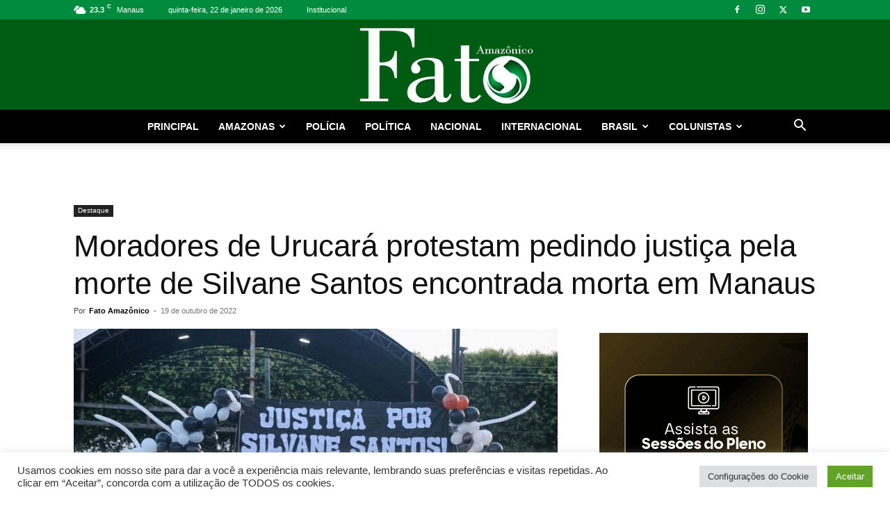

--- FILE ---
content_type: text/html; charset=UTF-8
request_url: https://fatoamazonico.com.br/moradores-de-urucara-protestam-pedindo-justica-pela-morte-de-silvane-santos-encontrada-morta-em-manaus/
body_size: 30855
content:
<!doctype html >
<!--[if IE 8]>    <html class="ie8" lang="en"> <![endif]-->
<!--[if IE 9]>    <html class="ie9" lang="en"> <![endif]-->
<!--[if gt IE 8]><!--> <html lang="pt-BR"> <!--<![endif]-->
<head>
    <title>Moradores de Urucará protestam pedindo justiça pela morte de Silvane Santos encontrada morta em Manaus</title>
    <meta charset="UTF-8" />
    <meta name="viewport" content="width=device-width, initial-scale=1.0">
    <link rel="pingback" href="https://fatoamazonico.com.br/xmlrpc.php" />
    <meta name='robots' content='index, follow, max-image-preview:large, max-snippet:-1, max-video-preview:-1' />
<link rel="icon" type="image/png" href="https://fatoamazonico.com.br/wp-content/uploads/2022/05/favicon-fta.png">
	<!-- This site is optimized with the Yoast SEO plugin v26.8 - https://yoast.com/product/yoast-seo-wordpress/ -->
	<link rel="canonical" href="https://fatoamazonico-com-br-253879.hostingersite.com/moradores-de-urucara-protestam-pedindo-justica-pela-morte-de-silvane-santos-encontrada-morta-em-manaus/" />
	<meta property="og:locale" content="pt_BR" />
	<meta property="og:type" content="article" />
	<meta property="og:title" content="Moradores de Urucará protestam pedindo justiça pela morte de Silvane Santos encontrada morta em Manaus" />
	<meta property="og:description" content="Um grupo de moradores reuniu na Praça de Santa Ana, conhecida como Praça de Santana, em de Urucará (distante 259 quilômetros de Manaus), na tarde desta terça-feira (18), para fazer uma passeata e pedir justiça após a morte de Silvane dos Santos Costa, 25 anos. A jovem foi encontrada morta no último dia 11, dentro [&hellip;]" />
	<meta property="og:url" content="https://fatoamazonico-com-br-253879.hostingersite.com/moradores-de-urucara-protestam-pedindo-justica-pela-morte-de-silvane-santos-encontrada-morta-em-manaus/" />
	<meta property="og:site_name" content="Fato Amazônico" />
	<meta property="article:publisher" content="https://www.facebook.com/ftamazonico/" />
	<meta property="article:published_time" content="2022-10-19T04:35:58+00:00" />
	<meta property="og:image" content="https://fatoamazonico-com-br-253879.hostingersite.com/wp-content/uploads/2022/10/urucara-1-1.jpg" />
	<meta property="og:image:width" content="800" />
	<meta property="og:image:height" content="533" />
	<meta property="og:image:type" content="image/jpeg" />
	<meta name="author" content="Fato Amazônico" />
	<meta name="twitter:card" content="summary_large_image" />
	<meta name="twitter:creator" content="@fatoamazonico" />
	<meta name="twitter:site" content="@fatoamazonico" />
	<meta name="twitter:label1" content="Escrito por" />
	<meta name="twitter:data1" content="Fato Amazônico" />
	<meta name="twitter:label2" content="Est. tempo de leitura" />
	<meta name="twitter:data2" content="3 minutos" />
	<script type="application/ld+json" class="yoast-schema-graph">{"@context":"https://schema.org","@graph":[{"@type":"Article","@id":"https://fatoamazonico-com-br-253879.hostingersite.com/moradores-de-urucara-protestam-pedindo-justica-pela-morte-de-silvane-santos-encontrada-morta-em-manaus/#article","isPartOf":{"@id":"https://fatoamazonico-com-br-253879.hostingersite.com/moradores-de-urucara-protestam-pedindo-justica-pela-morte-de-silvane-santos-encontrada-morta-em-manaus/"},"author":{"name":"Fato Amazônico","@id":"https://fatoamazonico.com/#/schema/person/c34f7c0fbc993a6b03d53abbba0b8149"},"headline":"Moradores de Urucará protestam pedindo justiça pela morte de Silvane Santos encontrada morta em Manaus","datePublished":"2022-10-19T04:35:58+00:00","mainEntityOfPage":{"@id":"https://fatoamazonico-com-br-253879.hostingersite.com/moradores-de-urucara-protestam-pedindo-justica-pela-morte-de-silvane-santos-encontrada-morta-em-manaus/"},"wordCount":370,"commentCount":0,"publisher":{"@id":"https://fatoamazonico.com/#organization"},"image":{"@id":"https://fatoamazonico-com-br-253879.hostingersite.com/moradores-de-urucara-protestam-pedindo-justica-pela-morte-de-silvane-santos-encontrada-morta-em-manaus/#primaryimage"},"thumbnailUrl":"https://fatoamazonico.com.br/wp-content/uploads/2022/10/urucara-1-1.jpg","keywords":["Silvane dos Santos Costa","Urucará"],"articleSection":["Destaque"],"inLanguage":"pt-BR"},{"@type":"WebPage","@id":"https://fatoamazonico-com-br-253879.hostingersite.com/moradores-de-urucara-protestam-pedindo-justica-pela-morte-de-silvane-santos-encontrada-morta-em-manaus/","url":"https://fatoamazonico-com-br-253879.hostingersite.com/moradores-de-urucara-protestam-pedindo-justica-pela-morte-de-silvane-santos-encontrada-morta-em-manaus/","name":"Moradores de Urucará protestam pedindo justiça pela morte de Silvane Santos encontrada morta em Manaus","isPartOf":{"@id":"https://fatoamazonico.com/#website"},"primaryImageOfPage":{"@id":"https://fatoamazonico-com-br-253879.hostingersite.com/moradores-de-urucara-protestam-pedindo-justica-pela-morte-de-silvane-santos-encontrada-morta-em-manaus/#primaryimage"},"image":{"@id":"https://fatoamazonico-com-br-253879.hostingersite.com/moradores-de-urucara-protestam-pedindo-justica-pela-morte-de-silvane-santos-encontrada-morta-em-manaus/#primaryimage"},"thumbnailUrl":"https://fatoamazonico.com.br/wp-content/uploads/2022/10/urucara-1-1.jpg","datePublished":"2022-10-19T04:35:58+00:00","breadcrumb":{"@id":"https://fatoamazonico-com-br-253879.hostingersite.com/moradores-de-urucara-protestam-pedindo-justica-pela-morte-de-silvane-santos-encontrada-morta-em-manaus/#breadcrumb"},"inLanguage":"pt-BR","potentialAction":[{"@type":"ReadAction","target":["https://fatoamazonico-com-br-253879.hostingersite.com/moradores-de-urucara-protestam-pedindo-justica-pela-morte-de-silvane-santos-encontrada-morta-em-manaus/"]}]},{"@type":"ImageObject","inLanguage":"pt-BR","@id":"https://fatoamazonico-com-br-253879.hostingersite.com/moradores-de-urucara-protestam-pedindo-justica-pela-morte-de-silvane-santos-encontrada-morta-em-manaus/#primaryimage","url":"https://fatoamazonico.com.br/wp-content/uploads/2022/10/urucara-1-1.jpg","contentUrl":"https://fatoamazonico.com.br/wp-content/uploads/2022/10/urucara-1-1.jpg","width":800,"height":533,"caption":"Fotos e Vídeo: Marcivaldo Castro (Portal de Urucará)"},{"@type":"BreadcrumbList","@id":"https://fatoamazonico-com-br-253879.hostingersite.com/moradores-de-urucara-protestam-pedindo-justica-pela-morte-de-silvane-santos-encontrada-morta-em-manaus/#breadcrumb","itemListElement":[{"@type":"ListItem","position":1,"name":"Início","item":"https://fatoamazonico.com.br/"},{"@type":"ListItem","position":2,"name":"Moradores de Urucará protestam pedindo justiça pela morte de Silvane Santos encontrada morta em Manaus"}]},{"@type":"WebSite","@id":"https://fatoamazonico.com/#website","url":"https://fatoamazonico.com/","name":"Fato Amazônico","description":"A notícia Agora","publisher":{"@id":"https://fatoamazonico.com/#organization"},"potentialAction":[{"@type":"SearchAction","target":{"@type":"EntryPoint","urlTemplate":"https://fatoamazonico.com/?s={search_term_string}"},"query-input":{"@type":"PropertyValueSpecification","valueRequired":true,"valueName":"search_term_string"}}],"inLanguage":"pt-BR"},{"@type":"Organization","@id":"https://fatoamazonico.com/#organization","name":"Portal Fato Amazônico","url":"https://fatoamazonico.com/","logo":{"@type":"ImageObject","inLanguage":"pt-BR","@id":"https://fatoamazonico.com/#/schema/logo/image/","url":"https://fatoamazonico.com.br/wp-content/uploads/2022/05/logo-fato-amazonico544.png","contentUrl":"https://fatoamazonico.com.br/wp-content/uploads/2022/05/logo-fato-amazonico544.png","width":544,"height":222,"caption":"Portal Fato Amazônico"},"image":{"@id":"https://fatoamazonico.com/#/schema/logo/image/"},"sameAs":["https://www.facebook.com/ftamazonico/","https://x.com/fatoamazonico","https://www.instagram.com/fatoamazonico/"]},{"@type":"Person","@id":"https://fatoamazonico.com/#/schema/person/c34f7c0fbc993a6b03d53abbba0b8149","name":"Fato Amazônico","image":{"@type":"ImageObject","inLanguage":"pt-BR","@id":"https://fatoamazonico.com/#/schema/person/image/","url":"https://secure.gravatar.com/avatar/dbfc97d123b65f2d6437fbb66b4ee3400730f0d6cadb98efcfa14772ed83ba9c?s=96&d=mm&r=g","contentUrl":"https://secure.gravatar.com/avatar/dbfc97d123b65f2d6437fbb66b4ee3400730f0d6cadb98efcfa14772ed83ba9c?s=96&d=mm&r=g","caption":"Fato Amazônico"},"url":"https://fatoamazonico.com.br/author/fato/"}]}</script>
	<!-- / Yoast SEO plugin. -->


<link rel="alternate" type="application/rss+xml" title="Feed para Fato Amazônico &raquo;" href="https://fatoamazonico.com.br/feed/" />
<link rel="alternate" title="oEmbed (JSON)" type="application/json+oembed" href="https://fatoamazonico.com.br/wp-json/oembed/1.0/embed?url=https%3A%2F%2Ffatoamazonico.com.br%2Fmoradores-de-urucara-protestam-pedindo-justica-pela-morte-de-silvane-santos-encontrada-morta-em-manaus%2F" />
<link rel="alternate" title="oEmbed (XML)" type="text/xml+oembed" href="https://fatoamazonico.com.br/wp-json/oembed/1.0/embed?url=https%3A%2F%2Ffatoamazonico.com.br%2Fmoradores-de-urucara-protestam-pedindo-justica-pela-morte-de-silvane-santos-encontrada-morta-em-manaus%2F&#038;format=xml" />
<style id='wp-img-auto-sizes-contain-inline-css' type='text/css'>
img:is([sizes=auto i],[sizes^="auto," i]){contain-intrinsic-size:3000px 1500px}
/*# sourceURL=wp-img-auto-sizes-contain-inline-css */
</style>

<link rel='stylesheet' id='embed-pdf-viewer-css' href='https://fatoamazonico.com.br/wp-content/plugins/embed-pdf-viewer/css/embed-pdf-viewer.css?ver=2.4.6' type='text/css' media='screen' />
<style id='wp-emoji-styles-inline-css' type='text/css'>

	img.wp-smiley, img.emoji {
		display: inline !important;
		border: none !important;
		box-shadow: none !important;
		height: 1em !important;
		width: 1em !important;
		margin: 0 0.07em !important;
		vertical-align: -0.1em !important;
		background: none !important;
		padding: 0 !important;
	}
/*# sourceURL=wp-emoji-styles-inline-css */
</style>
<link rel='stylesheet' id='wp-block-library-css' href='https://fatoamazonico.com.br/wp-includes/css/dist/block-library/style.min.css?ver=6.9' type='text/css' media='all' />
<style id='global-styles-inline-css' type='text/css'>
:root{--wp--preset--aspect-ratio--square: 1;--wp--preset--aspect-ratio--4-3: 4/3;--wp--preset--aspect-ratio--3-4: 3/4;--wp--preset--aspect-ratio--3-2: 3/2;--wp--preset--aspect-ratio--2-3: 2/3;--wp--preset--aspect-ratio--16-9: 16/9;--wp--preset--aspect-ratio--9-16: 9/16;--wp--preset--color--black: #000000;--wp--preset--color--cyan-bluish-gray: #abb8c3;--wp--preset--color--white: #ffffff;--wp--preset--color--pale-pink: #f78da7;--wp--preset--color--vivid-red: #cf2e2e;--wp--preset--color--luminous-vivid-orange: #ff6900;--wp--preset--color--luminous-vivid-amber: #fcb900;--wp--preset--color--light-green-cyan: #7bdcb5;--wp--preset--color--vivid-green-cyan: #00d084;--wp--preset--color--pale-cyan-blue: #8ed1fc;--wp--preset--color--vivid-cyan-blue: #0693e3;--wp--preset--color--vivid-purple: #9b51e0;--wp--preset--gradient--vivid-cyan-blue-to-vivid-purple: linear-gradient(135deg,rgb(6,147,227) 0%,rgb(155,81,224) 100%);--wp--preset--gradient--light-green-cyan-to-vivid-green-cyan: linear-gradient(135deg,rgb(122,220,180) 0%,rgb(0,208,130) 100%);--wp--preset--gradient--luminous-vivid-amber-to-luminous-vivid-orange: linear-gradient(135deg,rgb(252,185,0) 0%,rgb(255,105,0) 100%);--wp--preset--gradient--luminous-vivid-orange-to-vivid-red: linear-gradient(135deg,rgb(255,105,0) 0%,rgb(207,46,46) 100%);--wp--preset--gradient--very-light-gray-to-cyan-bluish-gray: linear-gradient(135deg,rgb(238,238,238) 0%,rgb(169,184,195) 100%);--wp--preset--gradient--cool-to-warm-spectrum: linear-gradient(135deg,rgb(74,234,220) 0%,rgb(151,120,209) 20%,rgb(207,42,186) 40%,rgb(238,44,130) 60%,rgb(251,105,98) 80%,rgb(254,248,76) 100%);--wp--preset--gradient--blush-light-purple: linear-gradient(135deg,rgb(255,206,236) 0%,rgb(152,150,240) 100%);--wp--preset--gradient--blush-bordeaux: linear-gradient(135deg,rgb(254,205,165) 0%,rgb(254,45,45) 50%,rgb(107,0,62) 100%);--wp--preset--gradient--luminous-dusk: linear-gradient(135deg,rgb(255,203,112) 0%,rgb(199,81,192) 50%,rgb(65,88,208) 100%);--wp--preset--gradient--pale-ocean: linear-gradient(135deg,rgb(255,245,203) 0%,rgb(182,227,212) 50%,rgb(51,167,181) 100%);--wp--preset--gradient--electric-grass: linear-gradient(135deg,rgb(202,248,128) 0%,rgb(113,206,126) 100%);--wp--preset--gradient--midnight: linear-gradient(135deg,rgb(2,3,129) 0%,rgb(40,116,252) 100%);--wp--preset--font-size--small: 11px;--wp--preset--font-size--medium: 20px;--wp--preset--font-size--large: 32px;--wp--preset--font-size--x-large: 42px;--wp--preset--font-size--regular: 15px;--wp--preset--font-size--larger: 50px;--wp--preset--spacing--20: 0.44rem;--wp--preset--spacing--30: 0.67rem;--wp--preset--spacing--40: 1rem;--wp--preset--spacing--50: 1.5rem;--wp--preset--spacing--60: 2.25rem;--wp--preset--spacing--70: 3.38rem;--wp--preset--spacing--80: 5.06rem;--wp--preset--shadow--natural: 6px 6px 9px rgba(0, 0, 0, 0.2);--wp--preset--shadow--deep: 12px 12px 50px rgba(0, 0, 0, 0.4);--wp--preset--shadow--sharp: 6px 6px 0px rgba(0, 0, 0, 0.2);--wp--preset--shadow--outlined: 6px 6px 0px -3px rgb(255, 255, 255), 6px 6px rgb(0, 0, 0);--wp--preset--shadow--crisp: 6px 6px 0px rgb(0, 0, 0);}:where(.is-layout-flex){gap: 0.5em;}:where(.is-layout-grid){gap: 0.5em;}body .is-layout-flex{display: flex;}.is-layout-flex{flex-wrap: wrap;align-items: center;}.is-layout-flex > :is(*, div){margin: 0;}body .is-layout-grid{display: grid;}.is-layout-grid > :is(*, div){margin: 0;}:where(.wp-block-columns.is-layout-flex){gap: 2em;}:where(.wp-block-columns.is-layout-grid){gap: 2em;}:where(.wp-block-post-template.is-layout-flex){gap: 1.25em;}:where(.wp-block-post-template.is-layout-grid){gap: 1.25em;}.has-black-color{color: var(--wp--preset--color--black) !important;}.has-cyan-bluish-gray-color{color: var(--wp--preset--color--cyan-bluish-gray) !important;}.has-white-color{color: var(--wp--preset--color--white) !important;}.has-pale-pink-color{color: var(--wp--preset--color--pale-pink) !important;}.has-vivid-red-color{color: var(--wp--preset--color--vivid-red) !important;}.has-luminous-vivid-orange-color{color: var(--wp--preset--color--luminous-vivid-orange) !important;}.has-luminous-vivid-amber-color{color: var(--wp--preset--color--luminous-vivid-amber) !important;}.has-light-green-cyan-color{color: var(--wp--preset--color--light-green-cyan) !important;}.has-vivid-green-cyan-color{color: var(--wp--preset--color--vivid-green-cyan) !important;}.has-pale-cyan-blue-color{color: var(--wp--preset--color--pale-cyan-blue) !important;}.has-vivid-cyan-blue-color{color: var(--wp--preset--color--vivid-cyan-blue) !important;}.has-vivid-purple-color{color: var(--wp--preset--color--vivid-purple) !important;}.has-black-background-color{background-color: var(--wp--preset--color--black) !important;}.has-cyan-bluish-gray-background-color{background-color: var(--wp--preset--color--cyan-bluish-gray) !important;}.has-white-background-color{background-color: var(--wp--preset--color--white) !important;}.has-pale-pink-background-color{background-color: var(--wp--preset--color--pale-pink) !important;}.has-vivid-red-background-color{background-color: var(--wp--preset--color--vivid-red) !important;}.has-luminous-vivid-orange-background-color{background-color: var(--wp--preset--color--luminous-vivid-orange) !important;}.has-luminous-vivid-amber-background-color{background-color: var(--wp--preset--color--luminous-vivid-amber) !important;}.has-light-green-cyan-background-color{background-color: var(--wp--preset--color--light-green-cyan) !important;}.has-vivid-green-cyan-background-color{background-color: var(--wp--preset--color--vivid-green-cyan) !important;}.has-pale-cyan-blue-background-color{background-color: var(--wp--preset--color--pale-cyan-blue) !important;}.has-vivid-cyan-blue-background-color{background-color: var(--wp--preset--color--vivid-cyan-blue) !important;}.has-vivid-purple-background-color{background-color: var(--wp--preset--color--vivid-purple) !important;}.has-black-border-color{border-color: var(--wp--preset--color--black) !important;}.has-cyan-bluish-gray-border-color{border-color: var(--wp--preset--color--cyan-bluish-gray) !important;}.has-white-border-color{border-color: var(--wp--preset--color--white) !important;}.has-pale-pink-border-color{border-color: var(--wp--preset--color--pale-pink) !important;}.has-vivid-red-border-color{border-color: var(--wp--preset--color--vivid-red) !important;}.has-luminous-vivid-orange-border-color{border-color: var(--wp--preset--color--luminous-vivid-orange) !important;}.has-luminous-vivid-amber-border-color{border-color: var(--wp--preset--color--luminous-vivid-amber) !important;}.has-light-green-cyan-border-color{border-color: var(--wp--preset--color--light-green-cyan) !important;}.has-vivid-green-cyan-border-color{border-color: var(--wp--preset--color--vivid-green-cyan) !important;}.has-pale-cyan-blue-border-color{border-color: var(--wp--preset--color--pale-cyan-blue) !important;}.has-vivid-cyan-blue-border-color{border-color: var(--wp--preset--color--vivid-cyan-blue) !important;}.has-vivid-purple-border-color{border-color: var(--wp--preset--color--vivid-purple) !important;}.has-vivid-cyan-blue-to-vivid-purple-gradient-background{background: var(--wp--preset--gradient--vivid-cyan-blue-to-vivid-purple) !important;}.has-light-green-cyan-to-vivid-green-cyan-gradient-background{background: var(--wp--preset--gradient--light-green-cyan-to-vivid-green-cyan) !important;}.has-luminous-vivid-amber-to-luminous-vivid-orange-gradient-background{background: var(--wp--preset--gradient--luminous-vivid-amber-to-luminous-vivid-orange) !important;}.has-luminous-vivid-orange-to-vivid-red-gradient-background{background: var(--wp--preset--gradient--luminous-vivid-orange-to-vivid-red) !important;}.has-very-light-gray-to-cyan-bluish-gray-gradient-background{background: var(--wp--preset--gradient--very-light-gray-to-cyan-bluish-gray) !important;}.has-cool-to-warm-spectrum-gradient-background{background: var(--wp--preset--gradient--cool-to-warm-spectrum) !important;}.has-blush-light-purple-gradient-background{background: var(--wp--preset--gradient--blush-light-purple) !important;}.has-blush-bordeaux-gradient-background{background: var(--wp--preset--gradient--blush-bordeaux) !important;}.has-luminous-dusk-gradient-background{background: var(--wp--preset--gradient--luminous-dusk) !important;}.has-pale-ocean-gradient-background{background: var(--wp--preset--gradient--pale-ocean) !important;}.has-electric-grass-gradient-background{background: var(--wp--preset--gradient--electric-grass) !important;}.has-midnight-gradient-background{background: var(--wp--preset--gradient--midnight) !important;}.has-small-font-size{font-size: var(--wp--preset--font-size--small) !important;}.has-medium-font-size{font-size: var(--wp--preset--font-size--medium) !important;}.has-large-font-size{font-size: var(--wp--preset--font-size--large) !important;}.has-x-large-font-size{font-size: var(--wp--preset--font-size--x-large) !important;}
/*# sourceURL=global-styles-inline-css */
</style>

<style id='classic-theme-styles-inline-css' type='text/css'>
/*! This file is auto-generated */
.wp-block-button__link{color:#fff;background-color:#32373c;border-radius:9999px;box-shadow:none;text-decoration:none;padding:calc(.667em + 2px) calc(1.333em + 2px);font-size:1.125em}.wp-block-file__button{background:#32373c;color:#fff;text-decoration:none}
/*# sourceURL=/wp-includes/css/classic-themes.min.css */
</style>
<link rel='stylesheet' id='awsm-ead-public-css' href='https://fatoamazonico.com.br/wp-content/plugins/embed-any-document/css/embed-public.min.css?ver=2.7.12' type='text/css' media='all' />
<link rel='stylesheet' id='cookie-law-info-css' href='https://fatoamazonico.com.br/wp-content/plugins/cookie-law-info/legacy/public/css/cookie-law-info-public.css?ver=3.3.9.1' type='text/css' media='all' />
<link rel='stylesheet' id='cookie-law-info-gdpr-css' href='https://fatoamazonico.com.br/wp-content/plugins/cookie-law-info/legacy/public/css/cookie-law-info-gdpr.css?ver=3.3.9.1' type='text/css' media='all' />
<link rel='stylesheet' id='td-plugin-multi-purpose-css' href='https://fatoamazonico.com.br/wp-content/plugins/td-composer/td-multi-purpose/style.css?ver=9c5a7338c90cbd82cb580e34cffb127f' type='text/css' media='all' />
<link rel='stylesheet' id='td-theme-css' href='https://fatoamazonico.com.br/wp-content/themes/Newspaper/style.css?ver=12.7.4' type='text/css' media='all' />
<style id='td-theme-inline-css' type='text/css'>@media (max-width:767px){.td-header-desktop-wrap{display:none}}@media (min-width:767px){.td-header-mobile-wrap{display:none}}</style>
<link rel='stylesheet' id='td-legacy-framework-front-style-css' href='https://fatoamazonico.com.br/wp-content/plugins/td-composer/legacy/Newspaper/assets/css/td_legacy_main.css?ver=9c5a7338c90cbd82cb580e34cffb127f' type='text/css' media='all' />
<link rel='stylesheet' id='td-standard-pack-framework-front-style-css' href='https://fatoamazonico.com.br/wp-content/plugins/td-standard-pack/Newspaper/assets/css/td_standard_pack_main.css?ver=1314111a2e147bac488ccdd97e4704ff' type='text/css' media='all' />
<script type="text/javascript" src="https://fatoamazonico.com.br/wp-includes/js/jquery/jquery.min.js?ver=3.7.1" id="jquery-core-js"></script>
<script type="text/javascript" src="https://fatoamazonico.com.br/wp-includes/js/jquery/jquery-migrate.min.js?ver=3.4.1" id="jquery-migrate-js"></script>
<script type="text/javascript" id="cookie-law-info-js-extra">
/* <![CDATA[ */
var Cli_Data = {"nn_cookie_ids":[],"cookielist":[],"non_necessary_cookies":[],"ccpaEnabled":"","ccpaRegionBased":"","ccpaBarEnabled":"","strictlyEnabled":["necessary","obligatoire"],"ccpaType":"gdpr","js_blocking":"1","custom_integration":"","triggerDomRefresh":"","secure_cookies":""};
var cli_cookiebar_settings = {"animate_speed_hide":"500","animate_speed_show":"500","background":"#FFF","border":"#b1a6a6c2","border_on":"","button_1_button_colour":"#61a229","button_1_button_hover":"#4e8221","button_1_link_colour":"#fff","button_1_as_button":"1","button_1_new_win":"","button_2_button_colour":"#333","button_2_button_hover":"#292929","button_2_link_colour":"#444","button_2_as_button":"","button_2_hidebar":"","button_3_button_colour":"#dedfe0","button_3_button_hover":"#b2b2b3","button_3_link_colour":"#333333","button_3_as_button":"1","button_3_new_win":"","button_4_button_colour":"#dedfe0","button_4_button_hover":"#b2b2b3","button_4_link_colour":"#333333","button_4_as_button":"1","button_7_button_colour":"#61a229","button_7_button_hover":"#4e8221","button_7_link_colour":"#fff","button_7_as_button":"1","button_7_new_win":"","font_family":"inherit","header_fix":"","notify_animate_hide":"1","notify_animate_show":"","notify_div_id":"#cookie-law-info-bar","notify_position_horizontal":"right","notify_position_vertical":"bottom","scroll_close":"","scroll_close_reload":"","accept_close_reload":"","reject_close_reload":"","showagain_tab":"","showagain_background":"#fff","showagain_border":"#000","showagain_div_id":"#cookie-law-info-again","showagain_x_position":"100px","text":"#333333","show_once_yn":"","show_once":"10000","logging_on":"","as_popup":"","popup_overlay":"1","bar_heading_text":"","cookie_bar_as":"banner","popup_showagain_position":"bottom-right","widget_position":"left"};
var log_object = {"ajax_url":"https://fatoamazonico.com.br/wp-admin/admin-ajax.php"};
//# sourceURL=cookie-law-info-js-extra
/* ]]> */
</script>
<script type="text/javascript" src="https://fatoamazonico.com.br/wp-content/plugins/cookie-law-info/legacy/public/js/cookie-law-info-public.js?ver=3.3.9.1" id="cookie-law-info-js"></script>
<link rel="https://api.w.org/" href="https://fatoamazonico.com.br/wp-json/" /><link rel="alternate" title="JSON" type="application/json" href="https://fatoamazonico.com.br/wp-json/wp/v2/posts/578854" /><link rel="EditURI" type="application/rsd+xml" title="RSD" href="https://fatoamazonico.com.br/xmlrpc.php?rsd" />
<meta name="generator" content="WordPress 6.9" />
<link rel='shortlink' href='https://fatoamazonico.com.br/?p=578854' />
<!-- Global site tag (gtag.js) - Google Analytics -->
<script async src="https://www.googletagmanager.com/gtag/js?id=G-4ZYFBH9K98"></script>
<script>
  window.dataLayer = window.dataLayer || [];
  function gtag(){dataLayer.push(arguments);}
  gtag('js', new Date());

  gtag('config', 'G-4ZYFBH9K98');
</script>
<script async src="https://securepubads.g.doubleclick.net/tag/js/gpt.js"></script>
<script>
  window.googletag = window.googletag || {cmd: []};
  googletag.cmd.push(function() {
    googletag.defineSlot('/21799500428/31fatoamazonico', [[1, 1], [300, 250], [728, 90]], 'div-gpt-ad-1602551744189-0').addService(googletag.pubads());
    googletag.defineSlot('/21799500428/108fatoamazonicoB', [[300, 50], [300, 600], [728, 90], [300, 75], [970, 90], [300, 250], [336, 280], [970, 250], [320, 50], [336, 60], [1, 1]], 'div-gpt-ad-1602551684682-0').addService(googletag.pubads());    
    googletag.defineSlot('/21799500428/lboxfatoamazonico', [[600, 400], [300, 250]], 'div-gpt-ad-1602552219583-0').addService(googletag.pubads());   
    googletag.pubads().enableSingleRequest();
    googletag.pubads().collapseEmptyDivs();
    googletag.enableServices();
  });
</script>
<!-- Google tag (gtag.js) -->
<script async src="https://www.googletagmanager.com/gtag/js?id=G-RZTNYGV9VS"></script>
<script>
  window.dataLayer = window.dataLayer || [];
  function gtag(){dataLayer.push(arguments);}
  gtag('js', new Date());

  gtag('config', 'G-RZTNYGV9VS');
</script>
<!-- JS generated by theme -->

<script type="text/javascript" id="td-generated-header-js">
    
    

	    var tdBlocksArray = []; //here we store all the items for the current page

	    // td_block class - each ajax block uses a object of this class for requests
	    function tdBlock() {
		    this.id = '';
		    this.block_type = 1; //block type id (1-234 etc)
		    this.atts = '';
		    this.td_column_number = '';
		    this.td_current_page = 1; //
		    this.post_count = 0; //from wp
		    this.found_posts = 0; //from wp
		    this.max_num_pages = 0; //from wp
		    this.td_filter_value = ''; //current live filter value
		    this.is_ajax_running = false;
		    this.td_user_action = ''; // load more or infinite loader (used by the animation)
		    this.header_color = '';
		    this.ajax_pagination_infinite_stop = ''; //show load more at page x
	    }

        // td_js_generator - mini detector
        ( function () {
            var htmlTag = document.getElementsByTagName("html")[0];

	        if ( navigator.userAgent.indexOf("MSIE 10.0") > -1 ) {
                htmlTag.className += ' ie10';
            }

            if ( !!navigator.userAgent.match(/Trident.*rv\:11\./) ) {
                htmlTag.className += ' ie11';
            }

	        if ( navigator.userAgent.indexOf("Edge") > -1 ) {
                htmlTag.className += ' ieEdge';
            }

            if ( /(iPad|iPhone|iPod)/g.test(navigator.userAgent) ) {
                htmlTag.className += ' td-md-is-ios';
            }

            var user_agent = navigator.userAgent.toLowerCase();
            if ( user_agent.indexOf("android") > -1 ) {
                htmlTag.className += ' td-md-is-android';
            }

            if ( -1 !== navigator.userAgent.indexOf('Mac OS X')  ) {
                htmlTag.className += ' td-md-is-os-x';
            }

            if ( /chrom(e|ium)/.test(navigator.userAgent.toLowerCase()) ) {
               htmlTag.className += ' td-md-is-chrome';
            }

            if ( -1 !== navigator.userAgent.indexOf('Firefox') ) {
                htmlTag.className += ' td-md-is-firefox';
            }

            if ( -1 !== navigator.userAgent.indexOf('Safari') && -1 === navigator.userAgent.indexOf('Chrome') ) {
                htmlTag.className += ' td-md-is-safari';
            }

            if( -1 !== navigator.userAgent.indexOf('IEMobile') ){
                htmlTag.className += ' td-md-is-iemobile';
            }

        })();

        var tdLocalCache = {};

        ( function () {
            "use strict";

            tdLocalCache = {
                data: {},
                remove: function (resource_id) {
                    delete tdLocalCache.data[resource_id];
                },
                exist: function (resource_id) {
                    return tdLocalCache.data.hasOwnProperty(resource_id) && tdLocalCache.data[resource_id] !== null;
                },
                get: function (resource_id) {
                    return tdLocalCache.data[resource_id];
                },
                set: function (resource_id, cachedData) {
                    tdLocalCache.remove(resource_id);
                    tdLocalCache.data[resource_id] = cachedData;
                }
            };
        })();

    
    
var td_viewport_interval_list=[{"limitBottom":767,"sidebarWidth":228},{"limitBottom":1018,"sidebarWidth":300},{"limitBottom":1140,"sidebarWidth":324}];
var tdc_is_installed="yes";
var tdc_domain_active=false;
var td_ajax_url="https:\/\/fatoamazonico.com.br\/wp-admin\/admin-ajax.php?td_theme_name=Newspaper&v=12.7.4";
var td_get_template_directory_uri="https:\/\/fatoamazonico.com.br\/wp-content\/plugins\/td-composer\/legacy\/common";
var tds_snap_menu="snap";
var tds_logo_on_sticky="show_header_logo";
var tds_header_style="10";
var td_please_wait="Aguarde...";
var td_email_user_pass_incorrect="Usu\u00e1rio ou senha incorreta!";
var td_email_user_incorrect="E-mail ou nome de usu\u00e1rio incorreto!";
var td_email_incorrect="E-mail incorreto!";
var td_user_incorrect="Username incorrect!";
var td_email_user_empty="Email or username empty!";
var td_pass_empty="Pass empty!";
var td_pass_pattern_incorrect="Invalid Pass Pattern!";
var td_retype_pass_incorrect="Retyped Pass incorrect!";
var tds_more_articles_on_post_enable="";
var tds_more_articles_on_post_time_to_wait="";
var tds_more_articles_on_post_pages_distance_from_top=0;
var tds_captcha="";
var tds_theme_color_site_wide="#4db2ec";
var tds_smart_sidebar="enabled";
var tdThemeName="Newspaper";
var tdThemeNameWl="Newspaper";
var td_magnific_popup_translation_tPrev="Anterior (Seta a esquerda )";
var td_magnific_popup_translation_tNext="Avan\u00e7ar (tecla de seta para a direita)";
var td_magnific_popup_translation_tCounter="%curr% de %total%";
var td_magnific_popup_translation_ajax_tError="O conte\u00fado de %url% n\u00e3o pode ser carregado.";
var td_magnific_popup_translation_image_tError="A imagem #%curr% n\u00e3o pode ser carregada.";
var tdBlockNonce="bfdc58b4ee";
var tdMobileMenu="enabled";
var tdMobileSearch="enabled";
var tdDateNamesI18n={"month_names":["janeiro","fevereiro","mar\u00e7o","abril","maio","junho","julho","agosto","setembro","outubro","novembro","dezembro"],"month_names_short":["jan","fev","mar","abr","maio","jun","jul","ago","set","out","nov","dez"],"day_names":["domingo","segunda-feira","ter\u00e7a-feira","quarta-feira","quinta-feira","sexta-feira","s\u00e1bado"],"day_names_short":["dom","seg","ter","qua","qui","sex","s\u00e1b"]};
var tdb_modal_confirm="Save";
var tdb_modal_cancel="Cancel";
var tdb_modal_confirm_alt="Yes";
var tdb_modal_cancel_alt="No";
var td_deploy_mode="deploy";
var td_ad_background_click_link="";
var td_ad_background_click_target="";
</script>


<!-- Header style compiled by theme -->

<style>:root{--td_excl_label:'EXCLUSIVO';--td_mobile_menu_color:#005b13}.td-header-wrap .td-header-top-menu-full,.td-header-wrap .top-header-menu .sub-menu,.tdm-header-style-1.td-header-wrap .td-header-top-menu-full,.tdm-header-style-1.td-header-wrap .top-header-menu .sub-menu,.tdm-header-style-2.td-header-wrap .td-header-top-menu-full,.tdm-header-style-2.td-header-wrap .top-header-menu .sub-menu,.tdm-header-style-3.td-header-wrap .td-header-top-menu-full,.tdm-header-style-3.td-header-wrap .top-header-menu .sub-menu{background-color:#008b3e}.td-header-style-8 .td-header-top-menu-full{background-color:transparent}.td-header-style-8 .td-header-top-menu-full .td-header-top-menu{background-color:#008b3e;padding-left:15px;padding-right:15px}.td-header-wrap .td-header-top-menu-full .td-header-top-menu,.td-header-wrap .td-header-top-menu-full{border-bottom:none}.td-header-top-menu,.td-header-top-menu a,.td-header-wrap .td-header-top-menu-full .td-header-top-menu,.td-header-wrap .td-header-top-menu-full a,.td-header-style-8 .td-header-top-menu,.td-header-style-8 .td-header-top-menu a,.td-header-top-menu .td-drop-down-search .entry-title a{color:#ffffff}.td-header-wrap .td-header-menu-wrap-full,.td-header-menu-wrap.td-affix,.td-header-style-3 .td-header-main-menu,.td-header-style-3 .td-affix .td-header-main-menu,.td-header-style-4 .td-header-main-menu,.td-header-style-4 .td-affix .td-header-main-menu,.td-header-style-8 .td-header-menu-wrap.td-affix,.td-header-style-8 .td-header-top-menu-full{background-color:#000000}.td-boxed-layout .td-header-style-3 .td-header-menu-wrap,.td-boxed-layout .td-header-style-4 .td-header-menu-wrap,.td-header-style-3 .td_stretch_content .td-header-menu-wrap,.td-header-style-4 .td_stretch_content .td-header-menu-wrap{background-color:#000000!important}@media (min-width:1019px){.td-header-style-1 .td-header-sp-recs,.td-header-style-1 .td-header-sp-logo{margin-bottom:28px}}@media (min-width:768px) and (max-width:1018px){.td-header-style-1 .td-header-sp-recs,.td-header-style-1 .td-header-sp-logo{margin-bottom:14px}}.td-header-style-7 .td-header-top-menu{border-bottom:none}.sf-menu>.current-menu-item>a:after,.sf-menu>.current-menu-ancestor>a:after,.sf-menu>.current-category-ancestor>a:after,.sf-menu>li:hover>a:after,.sf-menu>.sfHover>a:after,.td_block_mega_menu .td-next-prev-wrap a:hover,.td-mega-span .td-post-category:hover,.td-header-wrap .black-menu .sf-menu>li>a:hover,.td-header-wrap .black-menu .sf-menu>.current-menu-ancestor>a,.td-header-wrap .black-menu .sf-menu>.sfHover>a,.td-header-wrap .black-menu .sf-menu>.current-menu-item>a,.td-header-wrap .black-menu .sf-menu>.current-menu-ancestor>a,.td-header-wrap .black-menu .sf-menu>.current-category-ancestor>a,.tdm-menu-active-style5 .tdm-header .td-header-menu-wrap .sf-menu>.current-menu-item>a,.tdm-menu-active-style5 .tdm-header .td-header-menu-wrap .sf-menu>.current-menu-ancestor>a,.tdm-menu-active-style5 .tdm-header .td-header-menu-wrap .sf-menu>.current-category-ancestor>a,.tdm-menu-active-style5 .tdm-header .td-header-menu-wrap .sf-menu>li>a:hover,.tdm-menu-active-style5 .tdm-header .td-header-menu-wrap .sf-menu>.sfHover>a{background-color:#aaaaaa}.td_block_mega_menu .td-next-prev-wrap a:hover,.tdm-menu-active-style4 .tdm-header .sf-menu>.current-menu-item>a,.tdm-menu-active-style4 .tdm-header .sf-menu>.current-menu-ancestor>a,.tdm-menu-active-style4 .tdm-header .sf-menu>.current-category-ancestor>a,.tdm-menu-active-style4 .tdm-header .sf-menu>li>a:hover,.tdm-menu-active-style4 .tdm-header .sf-menu>.sfHover>a{border-color:#aaaaaa}.header-search-wrap .td-drop-down-search:before{border-color:transparent transparent #aaaaaa transparent}.td_mega_menu_sub_cats .cur-sub-cat,.td_mod_mega_menu:hover .entry-title a,.td-theme-wrap .sf-menu ul .td-menu-item>a:hover,.td-theme-wrap .sf-menu ul .sfHover>a,.td-theme-wrap .sf-menu ul .current-menu-ancestor>a,.td-theme-wrap .sf-menu ul .current-category-ancestor>a,.td-theme-wrap .sf-menu ul .current-menu-item>a,.tdm-menu-active-style3 .tdm-header.td-header-wrap .sf-menu>.current-menu-item>a,.tdm-menu-active-style3 .tdm-header.td-header-wrap .sf-menu>.current-menu-ancestor>a,.tdm-menu-active-style3 .tdm-header.td-header-wrap .sf-menu>.current-category-ancestor>a,.tdm-menu-active-style3 .tdm-header.td-header-wrap .sf-menu>li>a:hover,.tdm-menu-active-style3 .tdm-header.td-header-wrap .sf-menu>.sfHover>a{color:#aaaaaa}.td-header-wrap .td-header-menu-wrap .sf-menu>li>a,.td-header-wrap .td-header-menu-social .td-social-icon-wrap a,.td-header-style-4 .td-header-menu-social .td-social-icon-wrap i,.td-header-style-5 .td-header-menu-social .td-social-icon-wrap i,.td-header-style-6 .td-header-menu-social .td-social-icon-wrap i,.td-header-style-12 .td-header-menu-social .td-social-icon-wrap i,.td-header-wrap .header-search-wrap #td-header-search-button .td-icon-search{color:#ffffff}.td-header-wrap .td-header-menu-social+.td-search-wrapper #td-header-search-button:before{background-color:#ffffff}.td-banner-wrap-full,.td-header-style-11 .td-logo-wrap-full{background-color:#005b13}.td-header-style-11 .td-logo-wrap-full{border-bottom:0}@media (min-width:1019px){.td-header-style-2 .td-header-sp-recs,.td-header-style-5 .td-a-rec-id-header>div,.td-header-style-5 .td-g-rec-id-header>.adsbygoogle,.td-header-style-6 .td-a-rec-id-header>div,.td-header-style-6 .td-g-rec-id-header>.adsbygoogle,.td-header-style-7 .td-a-rec-id-header>div,.td-header-style-7 .td-g-rec-id-header>.adsbygoogle,.td-header-style-8 .td-a-rec-id-header>div,.td-header-style-8 .td-g-rec-id-header>.adsbygoogle,.td-header-style-12 .td-a-rec-id-header>div,.td-header-style-12 .td-g-rec-id-header>.adsbygoogle{margin-bottom:24px!important}}@media (min-width:768px) and (max-width:1018px){.td-header-style-2 .td-header-sp-recs,.td-header-style-5 .td-a-rec-id-header>div,.td-header-style-5 .td-g-rec-id-header>.adsbygoogle,.td-header-style-6 .td-a-rec-id-header>div,.td-header-style-6 .td-g-rec-id-header>.adsbygoogle,.td-header-style-7 .td-a-rec-id-header>div,.td-header-style-7 .td-g-rec-id-header>.adsbygoogle,.td-header-style-8 .td-a-rec-id-header>div,.td-header-style-8 .td-g-rec-id-header>.adsbygoogle,.td-header-style-12 .td-a-rec-id-header>div,.td-header-style-12 .td-g-rec-id-header>.adsbygoogle{margin-bottom:14px!important}}.td-footer-wrapper,.td-footer-wrapper .td_block_template_7 .td-block-title>*,.td-footer-wrapper .td_block_template_17 .td-block-title,.td-footer-wrapper .td-block-title-wrap .td-wrapper-pulldown-filter{background-color:#005b13}.td-sub-footer-container,.td-subfooter-menu li a{color:#ffffff}:root{--td_excl_label:'EXCLUSIVO';--td_mobile_menu_color:#005b13}.td-header-wrap .td-header-top-menu-full,.td-header-wrap .top-header-menu .sub-menu,.tdm-header-style-1.td-header-wrap .td-header-top-menu-full,.tdm-header-style-1.td-header-wrap .top-header-menu .sub-menu,.tdm-header-style-2.td-header-wrap .td-header-top-menu-full,.tdm-header-style-2.td-header-wrap .top-header-menu .sub-menu,.tdm-header-style-3.td-header-wrap .td-header-top-menu-full,.tdm-header-style-3.td-header-wrap .top-header-menu .sub-menu{background-color:#008b3e}.td-header-style-8 .td-header-top-menu-full{background-color:transparent}.td-header-style-8 .td-header-top-menu-full .td-header-top-menu{background-color:#008b3e;padding-left:15px;padding-right:15px}.td-header-wrap .td-header-top-menu-full .td-header-top-menu,.td-header-wrap .td-header-top-menu-full{border-bottom:none}.td-header-top-menu,.td-header-top-menu a,.td-header-wrap .td-header-top-menu-full .td-header-top-menu,.td-header-wrap .td-header-top-menu-full a,.td-header-style-8 .td-header-top-menu,.td-header-style-8 .td-header-top-menu a,.td-header-top-menu .td-drop-down-search .entry-title a{color:#ffffff}.td-header-wrap .td-header-menu-wrap-full,.td-header-menu-wrap.td-affix,.td-header-style-3 .td-header-main-menu,.td-header-style-3 .td-affix .td-header-main-menu,.td-header-style-4 .td-header-main-menu,.td-header-style-4 .td-affix .td-header-main-menu,.td-header-style-8 .td-header-menu-wrap.td-affix,.td-header-style-8 .td-header-top-menu-full{background-color:#000000}.td-boxed-layout .td-header-style-3 .td-header-menu-wrap,.td-boxed-layout .td-header-style-4 .td-header-menu-wrap,.td-header-style-3 .td_stretch_content .td-header-menu-wrap,.td-header-style-4 .td_stretch_content .td-header-menu-wrap{background-color:#000000!important}@media (min-width:1019px){.td-header-style-1 .td-header-sp-recs,.td-header-style-1 .td-header-sp-logo{margin-bottom:28px}}@media (min-width:768px) and (max-width:1018px){.td-header-style-1 .td-header-sp-recs,.td-header-style-1 .td-header-sp-logo{margin-bottom:14px}}.td-header-style-7 .td-header-top-menu{border-bottom:none}.sf-menu>.current-menu-item>a:after,.sf-menu>.current-menu-ancestor>a:after,.sf-menu>.current-category-ancestor>a:after,.sf-menu>li:hover>a:after,.sf-menu>.sfHover>a:after,.td_block_mega_menu .td-next-prev-wrap a:hover,.td-mega-span .td-post-category:hover,.td-header-wrap .black-menu .sf-menu>li>a:hover,.td-header-wrap .black-menu .sf-menu>.current-menu-ancestor>a,.td-header-wrap .black-menu .sf-menu>.sfHover>a,.td-header-wrap .black-menu .sf-menu>.current-menu-item>a,.td-header-wrap .black-menu .sf-menu>.current-menu-ancestor>a,.td-header-wrap .black-menu .sf-menu>.current-category-ancestor>a,.tdm-menu-active-style5 .tdm-header .td-header-menu-wrap .sf-menu>.current-menu-item>a,.tdm-menu-active-style5 .tdm-header .td-header-menu-wrap .sf-menu>.current-menu-ancestor>a,.tdm-menu-active-style5 .tdm-header .td-header-menu-wrap .sf-menu>.current-category-ancestor>a,.tdm-menu-active-style5 .tdm-header .td-header-menu-wrap .sf-menu>li>a:hover,.tdm-menu-active-style5 .tdm-header .td-header-menu-wrap .sf-menu>.sfHover>a{background-color:#aaaaaa}.td_block_mega_menu .td-next-prev-wrap a:hover,.tdm-menu-active-style4 .tdm-header .sf-menu>.current-menu-item>a,.tdm-menu-active-style4 .tdm-header .sf-menu>.current-menu-ancestor>a,.tdm-menu-active-style4 .tdm-header .sf-menu>.current-category-ancestor>a,.tdm-menu-active-style4 .tdm-header .sf-menu>li>a:hover,.tdm-menu-active-style4 .tdm-header .sf-menu>.sfHover>a{border-color:#aaaaaa}.header-search-wrap .td-drop-down-search:before{border-color:transparent transparent #aaaaaa transparent}.td_mega_menu_sub_cats .cur-sub-cat,.td_mod_mega_menu:hover .entry-title a,.td-theme-wrap .sf-menu ul .td-menu-item>a:hover,.td-theme-wrap .sf-menu ul .sfHover>a,.td-theme-wrap .sf-menu ul .current-menu-ancestor>a,.td-theme-wrap .sf-menu ul .current-category-ancestor>a,.td-theme-wrap .sf-menu ul .current-menu-item>a,.tdm-menu-active-style3 .tdm-header.td-header-wrap .sf-menu>.current-menu-item>a,.tdm-menu-active-style3 .tdm-header.td-header-wrap .sf-menu>.current-menu-ancestor>a,.tdm-menu-active-style3 .tdm-header.td-header-wrap .sf-menu>.current-category-ancestor>a,.tdm-menu-active-style3 .tdm-header.td-header-wrap .sf-menu>li>a:hover,.tdm-menu-active-style3 .tdm-header.td-header-wrap .sf-menu>.sfHover>a{color:#aaaaaa}.td-header-wrap .td-header-menu-wrap .sf-menu>li>a,.td-header-wrap .td-header-menu-social .td-social-icon-wrap a,.td-header-style-4 .td-header-menu-social .td-social-icon-wrap i,.td-header-style-5 .td-header-menu-social .td-social-icon-wrap i,.td-header-style-6 .td-header-menu-social .td-social-icon-wrap i,.td-header-style-12 .td-header-menu-social .td-social-icon-wrap i,.td-header-wrap .header-search-wrap #td-header-search-button .td-icon-search{color:#ffffff}.td-header-wrap .td-header-menu-social+.td-search-wrapper #td-header-search-button:before{background-color:#ffffff}.td-banner-wrap-full,.td-header-style-11 .td-logo-wrap-full{background-color:#005b13}.td-header-style-11 .td-logo-wrap-full{border-bottom:0}@media (min-width:1019px){.td-header-style-2 .td-header-sp-recs,.td-header-style-5 .td-a-rec-id-header>div,.td-header-style-5 .td-g-rec-id-header>.adsbygoogle,.td-header-style-6 .td-a-rec-id-header>div,.td-header-style-6 .td-g-rec-id-header>.adsbygoogle,.td-header-style-7 .td-a-rec-id-header>div,.td-header-style-7 .td-g-rec-id-header>.adsbygoogle,.td-header-style-8 .td-a-rec-id-header>div,.td-header-style-8 .td-g-rec-id-header>.adsbygoogle,.td-header-style-12 .td-a-rec-id-header>div,.td-header-style-12 .td-g-rec-id-header>.adsbygoogle{margin-bottom:24px!important}}@media (min-width:768px) and (max-width:1018px){.td-header-style-2 .td-header-sp-recs,.td-header-style-5 .td-a-rec-id-header>div,.td-header-style-5 .td-g-rec-id-header>.adsbygoogle,.td-header-style-6 .td-a-rec-id-header>div,.td-header-style-6 .td-g-rec-id-header>.adsbygoogle,.td-header-style-7 .td-a-rec-id-header>div,.td-header-style-7 .td-g-rec-id-header>.adsbygoogle,.td-header-style-8 .td-a-rec-id-header>div,.td-header-style-8 .td-g-rec-id-header>.adsbygoogle,.td-header-style-12 .td-a-rec-id-header>div,.td-header-style-12 .td-g-rec-id-header>.adsbygoogle{margin-bottom:14px!important}}.td-footer-wrapper,.td-footer-wrapper .td_block_template_7 .td-block-title>*,.td-footer-wrapper .td_block_template_17 .td-block-title,.td-footer-wrapper .td-block-title-wrap .td-wrapper-pulldown-filter{background-color:#005b13}.td-sub-footer-container,.td-subfooter-menu li a{color:#ffffff}</style>

<!-- Global site tag (gtag.js) - Google Analytics -->
<script async src="https://www.googletagmanager.com/gtag/js?id=G-MKT9265X4P"></script>
<script>
  window.dataLayer = window.dataLayer || [];
  function gtag(){dataLayer.push(arguments);}
  gtag('js', new Date());

  gtag('config', 'G-MKT9265X4P');
</script>
<!-- Global site tag (gtag.js) - Google Analytics -->
<script async src="https://www.googletagmanager.com/gtag/js?id=UA-89601808-3"></script>
<script>
  window.dataLayer = window.dataLayer || [];
  function gtag(){dataLayer.push(arguments);}
  gtag('js', new Date());

  gtag('config', 'UA-89601808-3');
</script><link rel="icon" href="https://fatoamazonico.com.br/wp-content/uploads/2025/12/cropped-logo-fato-amazonico-favicon-150x150.png" sizes="32x32" />
<link rel="icon" href="https://fatoamazonico.com.br/wp-content/uploads/2025/12/cropped-logo-fato-amazonico-favicon-300x300.png" sizes="192x192" />
<link rel="apple-touch-icon" href="https://fatoamazonico.com.br/wp-content/uploads/2025/12/cropped-logo-fato-amazonico-favicon-300x300.png" />
<meta name="msapplication-TileImage" content="https://fatoamazonico.com.br/wp-content/uploads/2025/12/cropped-logo-fato-amazonico-favicon-300x300.png" />

<!-- Button style compiled by theme -->

<style></style>

	<style id="tdw-css-placeholder"></style><link rel='stylesheet' id='mediaelement-css' href='https://fatoamazonico.com.br/wp-includes/js/mediaelement/mediaelementplayer-legacy.min.css?ver=4.2.17' type='text/css' media='all' />
<link rel='stylesheet' id='wp-mediaelement-css' href='https://fatoamazonico.com.br/wp-includes/js/mediaelement/wp-mediaelement.min.css?ver=6.9' type='text/css' media='all' />
<link rel='stylesheet' id='cookie-law-info-table-css' href='https://fatoamazonico.com.br/wp-content/plugins/cookie-law-info/legacy/public/css/cookie-law-info-table.css?ver=3.3.9.1' type='text/css' media='all' />
</head>

<body class="wp-singular post-template-default single single-post postid-578854 single-format-standard wp-theme-Newspaper td-standard-pack moradores-de-urucara-protestam-pedindo-justica-pela-morte-de-silvane-santos-encontrada-morta-em-manaus global-block-template-1 single_template_2 td-full-layout" itemscope="itemscope" itemtype="https://schema.org/WebPage">


<div class="td-scroll-up" data-style="style1"><i class="td-icon-menu-up"></i></div>
    <div class="td-menu-background" style="visibility:hidden"></div>
<div id="td-mobile-nav" style="visibility:hidden">
    <div class="td-mobile-container">
        <!-- mobile menu top section -->
        <div class="td-menu-socials-wrap">
            <!-- socials -->
            <div class="td-menu-socials">
                
        <span class="td-social-icon-wrap">
            <a target="_blank" href="https://www.facebook.com/ftamazonico/" title="Facebook">
                <i class="td-icon-font td-icon-facebook"></i>
                <span style="display: none">Facebook</span>
            </a>
        </span>
        <span class="td-social-icon-wrap">
            <a target="_blank" href="https://www.instagram.com/fatoamazonico/" title="Instagram">
                <i class="td-icon-font td-icon-instagram"></i>
                <span style="display: none">Instagram</span>
            </a>
        </span>
        <span class="td-social-icon-wrap">
            <a target="_blank" href="https://x.com/fatoamazonico" title="Twitter">
                <i class="td-icon-font td-icon-twitter"></i>
                <span style="display: none">Twitter</span>
            </a>
        </span>
        <span class="td-social-icon-wrap">
            <a target="_blank" href="https://www.youtube.com/c/FatoAmazônico" title="Youtube">
                <i class="td-icon-font td-icon-youtube"></i>
                <span style="display: none">Youtube</span>
            </a>
        </span>            </div>
            <!-- close button -->
            <div class="td-mobile-close">
                <span><i class="td-icon-close-mobile"></i></span>
            </div>
        </div>

        <!-- login section -->
        
        <!-- menu section -->
        <div class="td-mobile-content">
            <div class="menu-td-demo-header-menu-container"><ul id="menu-td-demo-header-menu" class="td-mobile-main-menu"><li id="menu-item-540289" class="menu-item menu-item-type-post_type menu-item-object-page menu-item-home menu-item-first menu-item-540289"><a href="https://fatoamazonico.com.br/">Principal</a></li>
<li id="menu-item-540316" class="menu-item menu-item-type-taxonomy menu-item-object-category menu-item-has-children menu-item-540316"><a href="https://fatoamazonico.com.br/editoria/amazonas/">Amazonas<i class="td-icon-menu-right td-element-after"></i></a>
<ul class="sub-menu">
	<li id="menu-item-543318" class="menu-item menu-item-type-taxonomy menu-item-object-category menu-item-543318"><a href="https://fatoamazonico.com.br/editoria/interior/">Interior</a></li>
	<li id="menu-item-543313" class="menu-item menu-item-type-taxonomy menu-item-object-category menu-item-543313"><a href="https://fatoamazonico.com.br/editoria/cidades/">Cidades</a></li>
	<li id="menu-item-543314" class="menu-item menu-item-type-taxonomy menu-item-object-category menu-item-543314"><a href="https://fatoamazonico.com.br/editoria/economia/">Economia</a></li>
	<li id="menu-item-543315" class="menu-item menu-item-type-taxonomy menu-item-object-category menu-item-543315"><a href="https://fatoamazonico.com.br/editoria/educacao/">Educação</a></li>
	<li id="menu-item-543321" class="menu-item menu-item-type-taxonomy menu-item-object-category menu-item-543321"><a href="https://fatoamazonico.com.br/editoria/saude/">Saúde</a></li>
</ul>
</li>
<li id="menu-item-540317" class="menu-item menu-item-type-taxonomy menu-item-object-category menu-item-540317"><a href="https://fatoamazonico.com.br/editoria/policia/">Polícia</a></li>
<li id="menu-item-540318" class="menu-item menu-item-type-taxonomy menu-item-object-category menu-item-540318"><a href="https://fatoamazonico.com.br/editoria/politica-amazoas/">Política</a></li>
<li id="menu-item-540321" class="menu-item menu-item-type-taxonomy menu-item-object-category menu-item-540321"><a href="https://fatoamazonico.com.br/editoria/nacional/">Nacional</a></li>
<li id="menu-item-540320" class="menu-item menu-item-type-taxonomy menu-item-object-category menu-item-540320"><a href="https://fatoamazonico.com.br/editoria/internacional/">Internacional</a></li>
<li id="menu-item-543312" class="menu-item menu-item-type-taxonomy menu-item-object-category menu-item-has-children menu-item-543312"><a href="https://fatoamazonico.com.br/editoria/brasil/">Brasil<i class="td-icon-menu-right td-element-after"></i></a>
<ul class="sub-menu">
	<li id="menu-item-543316" class="menu-item menu-item-type-taxonomy menu-item-object-category menu-item-543316"><a href="https://fatoamazonico.com.br/editoria/esportes-amazonas/">Esportes</a></li>
	<li id="menu-item-543317" class="menu-item menu-item-type-taxonomy menu-item-object-category menu-item-543317"><a href="https://fatoamazonico.com.br/editoria/entretenimento/">Famosos</a></li>
	<li id="menu-item-543320" class="menu-item menu-item-type-taxonomy menu-item-object-category menu-item-543320"><a href="https://fatoamazonico.com.br/editoria/religiao-nacional/">Religião</a></li>
	<li id="menu-item-543319" class="menu-item menu-item-type-taxonomy menu-item-object-category menu-item-543319"><a href="https://fatoamazonico.com.br/editoria/juridico/">Jurídico</a></li>
	<li id="menu-item-540319" class="menu-item menu-item-type-taxonomy menu-item-object-category menu-item-540319"><a href="https://fatoamazonico.com.br/editoria/entretenimento/">Famosos</a></li>
</ul>
</li>
<li id="menu-item-543322" class="menu-item menu-item-type-taxonomy menu-item-object-category menu-item-has-children menu-item-543322"><a href="https://fatoamazonico.com.br/editoria/colunistas/">Colunistas<i class="td-icon-menu-right td-element-after"></i></a>
<ul class="sub-menu">
	<li id="menu-item-543323" class="menu-item menu-item-type-taxonomy menu-item-object-category menu-item-543323"><a href="https://fatoamazonico.com.br/editoria/colunistas/ansiedade-por-carlos-santiago/">Carlos Santiago</a></li>
	<li id="menu-item-543324" class="menu-item menu-item-type-taxonomy menu-item-object-category menu-item-543324"><a href="https://fatoamazonico.com.br/editoria/colunistas/click-cidade/">Click Cidade com Cleomir Santos</a></li>
	<li id="menu-item-809337" class="menu-item menu-item-type-taxonomy menu-item-object-category menu-item-809337"><a href="https://fatoamazonico.com.br/editoria/colunistas/de-cara-com-o-fato/">De Cara com o Fato &#8211; Com Elcimar Freitas</a></li>
	<li id="menu-item-543325" class="menu-item menu-item-type-taxonomy menu-item-object-category menu-item-543325"><a href="https://fatoamazonico.com.br/editoria/colunistas/direito-eleitoral-em-pauta-syrslane-ferreira-navegante/">Direito Eleitoral em Pauta | Syrslane Ferreira Navegante</a></li>
	<li id="menu-item-543326" class="menu-item menu-item-type-taxonomy menu-item-object-category menu-item-543326"><a href="https://fatoamazonico.com.br/editoria/colunistas/felix-valois/">Felix Valois</a></li>
	<li id="menu-item-543327" class="menu-item menu-item-type-taxonomy menu-item-object-category menu-item-543327"><a href="https://fatoamazonico.com.br/editoria/colunistas/gestao-com-alipio-filho/">Gestão com Alípio Filho</a></li>
	<li id="menu-item-543328" class="menu-item menu-item-type-taxonomy menu-item-object-category menu-item-543328"><a href="https://fatoamazonico.com.br/editoria/colunistas/joilson-souza/">Joilson Souza</a></li>
	<li id="menu-item-543329" class="menu-item menu-item-type-taxonomy menu-item-object-category menu-item-543329"><a href="https://fatoamazonico.com.br/editoria/colunistas/justica-para-todos-carol-braz/">Justiça para Todos | Carol Braz</a></li>
	<li id="menu-item-543330" class="menu-item menu-item-type-taxonomy menu-item-object-category menu-item-543330"><a href="https://fatoamazonico.com.br/editoria/colunistas/momento-literario/">Momento Literário</a></li>
	<li id="menu-item-543331" class="menu-item menu-item-type-taxonomy menu-item-object-category menu-item-543331"><a href="https://fatoamazonico.com.br/editoria/colunistas/navegando-na-psicologia/">Navegando na Psicologia</a></li>
	<li id="menu-item-543332" class="menu-item menu-item-type-taxonomy menu-item-object-category menu-item-543332"><a href="https://fatoamazonico.com.br/editoria/colunistas/professor-luis-lemos/">Luis Lemos</a></li>
</ul>
</li>
</ul></div>        </div>
    </div>

    <!-- register/login section -->
    </div><div class="td-search-background" style="visibility:hidden"></div>
<div class="td-search-wrap-mob" style="visibility:hidden">
	<div class="td-drop-down-search">
		<form method="get" class="td-search-form" action="https://fatoamazonico.com.br/">
			<!-- close button -->
			<div class="td-search-close">
				<span><i class="td-icon-close-mobile"></i></span>
			</div>
			<div role="search" class="td-search-input">
				<span>Buscar</span>
				<input id="td-header-search-mob" type="text" value="" name="s" autocomplete="off" />
			</div>
		</form>
		<div id="td-aj-search-mob" class="td-ajax-search-flex"></div>
	</div>
</div>

    <div id="td-outer-wrap" class="td-theme-wrap">
    
        
            <div class="tdc-header-wrap ">

            <!--
Header style 10
-->

<div class="td-header-wrap td-header-style-10 ">
    
            <div class="td-header-top-menu-full td-container-wrap ">
            <div class="td-container td-header-row td-header-top-menu">
                
    <div class="top-bar-style-1">
        
<div class="td-header-sp-top-menu">


	<!-- td weather source: cache -->		<div class="td-weather-top-widget" id="td_top_weather_uid">
			<i class="td-icons broken-clouds-n"></i>
			<div class="td-weather-now" data-block-uid="td_top_weather_uid">
				<span class="td-big-degrees">23.3</span>
				<span class="td-weather-unit">C</span>
			</div>
			<div class="td-weather-header">
				<div class="td-weather-city">Manaus</div>
			</div>
		</div>
		        <div class="td_data_time">
            <div >

                 quinta-feira, 22 de janeiro de 2026
            </div>
        </div>
    <div class="menu-top-container"><ul id="menu-td-demo-custom-menu" class="top-header-menu"><li id="menu-item-540540" class="menu-item menu-item-type-post_type menu-item-object-page menu-item-first td-menu-item td-normal-menu menu-item-540540"><a href="https://fatoamazonico.com.br/missao-visao-e-valores-do-fato-amazonico/">Institucional</a></li>
</ul></div></div>
        <div class="td-header-sp-top-widget">
    
    
        
        <span class="td-social-icon-wrap">
            <a target="_blank" href="https://www.facebook.com/ftamazonico/" title="Facebook">
                <i class="td-icon-font td-icon-facebook"></i>
                <span style="display: none">Facebook</span>
            </a>
        </span>
        <span class="td-social-icon-wrap">
            <a target="_blank" href="https://www.instagram.com/fatoamazonico/" title="Instagram">
                <i class="td-icon-font td-icon-instagram"></i>
                <span style="display: none">Instagram</span>
            </a>
        </span>
        <span class="td-social-icon-wrap">
            <a target="_blank" href="https://x.com/fatoamazonico" title="Twitter">
                <i class="td-icon-font td-icon-twitter"></i>
                <span style="display: none">Twitter</span>
            </a>
        </span>
        <span class="td-social-icon-wrap">
            <a target="_blank" href="https://www.youtube.com/c/FatoAmazônico" title="Youtube">
                <i class="td-icon-font td-icon-youtube"></i>
                <span style="display: none">Youtube</span>
            </a>
        </span>    </div>

    </div>

<!-- LOGIN MODAL -->

                <div id="login-form" class="white-popup-block mfp-hide mfp-with-anim td-login-modal-wrap">
                    <div class="td-login-wrap">
                        <a href="#" aria-label="Back" class="td-back-button"><i class="td-icon-modal-back"></i></a>
                        <div id="td-login-div" class="td-login-form-div td-display-block">
                            <div class="td-login-panel-title">Entrar</div>
                            <div class="td-login-panel-descr">Bem-vindo! Entre na sua conta</div>
                            <div class="td_display_err"></div>
                            <form id="loginForm" action="#" method="post">
                                <div class="td-login-inputs"><input class="td-login-input" autocomplete="username" type="text" name="login_email" id="login_email" value="" required><label for="login_email">seu usuário</label></div>
                                <div class="td-login-inputs"><input class="td-login-input" autocomplete="current-password" type="password" name="login_pass" id="login_pass" value="" required><label for="login_pass">sua senha</label></div>
                                <input type="button"  name="login_button" id="login_button" class="wpb_button btn td-login-button" value="Entrar">
                                
                            </form>

                            

                            <div class="td-login-info-text"><a href="#" id="forgot-pass-link">Forgot your password? Get help</a></div>
                            
                            
                            
                            <div class="td-login-info-text"><a class="privacy-policy-link" href="https://fatoamazonico.com.br/politica-de-privacidade/">Política de privacidade</a></div>
                        </div>

                        

                         <div id="td-forgot-pass-div" class="td-login-form-div td-display-none">
                            <div class="td-login-panel-title">Recuperar senha</div>
                            <div class="td-login-panel-descr">Recupere sua senha</div>
                            <div class="td_display_err"></div>
                            <form id="forgotpassForm" action="#" method="post">
                                <div class="td-login-inputs"><input class="td-login-input" type="text" name="forgot_email" id="forgot_email" value="" required><label for="forgot_email">seu e-mail</label></div>
                                <input type="button" name="forgot_button" id="forgot_button" class="wpb_button btn td-login-button" value="Enviar minha senha">
                            </form>
                            <div class="td-login-info-text">Uma senha será enviada por e-mail para você.</div>
                        </div>
                        
                        
                    </div>
                </div>
                            </div>
        </div>
    
    <div class="td-banner-wrap-full td-logo-wrap-full td-logo-mobile-loaded td-container-wrap ">
        <div class="td-header-sp-logo">
            		<a class="td-main-logo" href="https://fatoamazonico.com.br/">
			<img class="td-retina-data"  data-retina="https://fatoamazonico.com.br/wp-content/uploads/2023/06/logo-fato-amazonico544.png" src="https://fatoamazonico.com.br/wp-content/uploads/2023/06/logo-fato-amazonico272.png" alt=""  width="272" height="111"/>
			<span class="td-visual-hidden">Fato Amazônico</span>
		</a>
	        </div>
    </div>

	<div class="td-header-menu-wrap-full td-container-wrap ">
        
        <div class="td-header-menu-wrap td-header-gradient ">
			<div class="td-container td-header-row td-header-main-menu">
				<div id="td-header-menu" role="navigation">
        <div id="td-top-mobile-toggle"><a href="#" role="button" aria-label="Menu"><i class="td-icon-font td-icon-mobile"></i></a></div>
        <div class="td-main-menu-logo td-logo-in-header">
        		<a class="td-mobile-logo td-sticky-header" aria-label="Logo" href="https://fatoamazonico.com.br/">
			<img class="td-retina-data" data-retina="https://fatoamazonico.com.br/wp-content/uploads/2023/06/logo-fato-amazonico544.png" src="https://fatoamazonico.com.br/wp-content/uploads/2023/06/logo-fato-amazonico272.png" alt=""  width="272" height="111"/>
		</a>
			<a class="td-header-logo td-sticky-header" aria-label="Logo" href="https://fatoamazonico.com.br/">
			<img class="td-retina-data" data-retina="https://fatoamazonico.com.br/wp-content/uploads/2023/06/logo-fato-amazonico544.png" src="https://fatoamazonico.com.br/wp-content/uploads/2023/06/logo-fato-amazonico272.png" alt=""  width="272" height="111"/>
		</a>
	    </div>
    <div class="menu-td-demo-header-menu-container"><ul id="menu-td-demo-header-menu-1" class="sf-menu"><li class="menu-item menu-item-type-post_type menu-item-object-page menu-item-home menu-item-first td-menu-item td-normal-menu menu-item-540289"><a href="https://fatoamazonico.com.br/">Principal</a></li>
<li class="menu-item menu-item-type-taxonomy menu-item-object-category menu-item-has-children td-menu-item td-normal-menu menu-item-540316"><a href="https://fatoamazonico.com.br/editoria/amazonas/">Amazonas</a>
<ul class="sub-menu">
	<li class="menu-item menu-item-type-taxonomy menu-item-object-category td-menu-item td-normal-menu menu-item-543318"><a href="https://fatoamazonico.com.br/editoria/interior/">Interior</a></li>
	<li class="menu-item menu-item-type-taxonomy menu-item-object-category td-menu-item td-normal-menu menu-item-543313"><a href="https://fatoamazonico.com.br/editoria/cidades/">Cidades</a></li>
	<li class="menu-item menu-item-type-taxonomy menu-item-object-category td-menu-item td-normal-menu menu-item-543314"><a href="https://fatoamazonico.com.br/editoria/economia/">Economia</a></li>
	<li class="menu-item menu-item-type-taxonomy menu-item-object-category td-menu-item td-normal-menu menu-item-543315"><a href="https://fatoamazonico.com.br/editoria/educacao/">Educação</a></li>
	<li class="menu-item menu-item-type-taxonomy menu-item-object-category td-menu-item td-normal-menu menu-item-543321"><a href="https://fatoamazonico.com.br/editoria/saude/">Saúde</a></li>
</ul>
</li>
<li class="menu-item menu-item-type-taxonomy menu-item-object-category td-menu-item td-normal-menu menu-item-540317"><a href="https://fatoamazonico.com.br/editoria/policia/">Polícia</a></li>
<li class="menu-item menu-item-type-taxonomy menu-item-object-category td-menu-item td-normal-menu menu-item-540318"><a href="https://fatoamazonico.com.br/editoria/politica-amazoas/">Política</a></li>
<li class="menu-item menu-item-type-taxonomy menu-item-object-category td-menu-item td-normal-menu menu-item-540321"><a href="https://fatoamazonico.com.br/editoria/nacional/">Nacional</a></li>
<li class="menu-item menu-item-type-taxonomy menu-item-object-category td-menu-item td-normal-menu menu-item-540320"><a href="https://fatoamazonico.com.br/editoria/internacional/">Internacional</a></li>
<li class="menu-item menu-item-type-taxonomy menu-item-object-category menu-item-has-children td-menu-item td-normal-menu menu-item-543312"><a href="https://fatoamazonico.com.br/editoria/brasil/">Brasil</a>
<ul class="sub-menu">
	<li class="menu-item menu-item-type-taxonomy menu-item-object-category td-menu-item td-normal-menu menu-item-543316"><a href="https://fatoamazonico.com.br/editoria/esportes-amazonas/">Esportes</a></li>
	<li class="menu-item menu-item-type-taxonomy menu-item-object-category td-menu-item td-normal-menu menu-item-543317"><a href="https://fatoamazonico.com.br/editoria/entretenimento/">Famosos</a></li>
	<li class="menu-item menu-item-type-taxonomy menu-item-object-category td-menu-item td-normal-menu menu-item-543320"><a href="https://fatoamazonico.com.br/editoria/religiao-nacional/">Religião</a></li>
	<li class="menu-item menu-item-type-taxonomy menu-item-object-category td-menu-item td-normal-menu menu-item-543319"><a href="https://fatoamazonico.com.br/editoria/juridico/">Jurídico</a></li>
	<li class="menu-item menu-item-type-taxonomy menu-item-object-category td-menu-item td-normal-menu menu-item-540319"><a href="https://fatoamazonico.com.br/editoria/entretenimento/">Famosos</a></li>
</ul>
</li>
<li class="menu-item menu-item-type-taxonomy menu-item-object-category menu-item-has-children td-menu-item td-normal-menu menu-item-543322"><a href="https://fatoamazonico.com.br/editoria/colunistas/">Colunistas</a>
<ul class="sub-menu">
	<li class="menu-item menu-item-type-taxonomy menu-item-object-category td-menu-item td-normal-menu menu-item-543323"><a href="https://fatoamazonico.com.br/editoria/colunistas/ansiedade-por-carlos-santiago/">Carlos Santiago</a></li>
	<li class="menu-item menu-item-type-taxonomy menu-item-object-category td-menu-item td-normal-menu menu-item-543324"><a href="https://fatoamazonico.com.br/editoria/colunistas/click-cidade/">Click Cidade com Cleomir Santos</a></li>
	<li class="menu-item menu-item-type-taxonomy menu-item-object-category td-menu-item td-normal-menu menu-item-809337"><a href="https://fatoamazonico.com.br/editoria/colunistas/de-cara-com-o-fato/">De Cara com o Fato &#8211; Com Elcimar Freitas</a></li>
	<li class="menu-item menu-item-type-taxonomy menu-item-object-category td-menu-item td-normal-menu menu-item-543325"><a href="https://fatoamazonico.com.br/editoria/colunistas/direito-eleitoral-em-pauta-syrslane-ferreira-navegante/">Direito Eleitoral em Pauta | Syrslane Ferreira Navegante</a></li>
	<li class="menu-item menu-item-type-taxonomy menu-item-object-category td-menu-item td-normal-menu menu-item-543326"><a href="https://fatoamazonico.com.br/editoria/colunistas/felix-valois/">Felix Valois</a></li>
	<li class="menu-item menu-item-type-taxonomy menu-item-object-category td-menu-item td-normal-menu menu-item-543327"><a href="https://fatoamazonico.com.br/editoria/colunistas/gestao-com-alipio-filho/">Gestão com Alípio Filho</a></li>
	<li class="menu-item menu-item-type-taxonomy menu-item-object-category td-menu-item td-normal-menu menu-item-543328"><a href="https://fatoamazonico.com.br/editoria/colunistas/joilson-souza/">Joilson Souza</a></li>
	<li class="menu-item menu-item-type-taxonomy menu-item-object-category td-menu-item td-normal-menu menu-item-543329"><a href="https://fatoamazonico.com.br/editoria/colunistas/justica-para-todos-carol-braz/">Justiça para Todos | Carol Braz</a></li>
	<li class="menu-item menu-item-type-taxonomy menu-item-object-category td-menu-item td-normal-menu menu-item-543330"><a href="https://fatoamazonico.com.br/editoria/colunistas/momento-literario/">Momento Literário</a></li>
	<li class="menu-item menu-item-type-taxonomy menu-item-object-category td-menu-item td-normal-menu menu-item-543331"><a href="https://fatoamazonico.com.br/editoria/colunistas/navegando-na-psicologia/">Navegando na Psicologia</a></li>
	<li class="menu-item menu-item-type-taxonomy menu-item-object-category td-menu-item td-normal-menu menu-item-543332"><a href="https://fatoamazonico.com.br/editoria/colunistas/professor-luis-lemos/">Luis Lemos</a></li>
</ul>
</li>
</ul></div></div>


    <div class="header-search-wrap">
        <div class="td-search-btns-wrap">
            <a id="td-header-search-button" href="#" role="button" aria-label="Search" class="dropdown-toggle " data-toggle="dropdown"><i class="td-icon-search"></i></a>
                            <a id="td-header-search-button-mob" href="#" role="button" aria-label="Search" class="dropdown-toggle " data-toggle="dropdown"><i class="td-icon-search"></i></a>
                    </div>

        <div class="td-drop-down-search" aria-labelledby="td-header-search-button">
            <form method="get" class="td-search-form" action="https://fatoamazonico.com.br/">
                <div role="search" class="td-head-form-search-wrap">
                    <input id="td-header-search" type="text" value="" name="s" autocomplete="off" /><input class="wpb_button wpb_btn-inverse btn" type="submit" id="td-header-search-top" value="Buscar" />
                </div>
            </form>
            <div id="td-aj-search"></div>
        </div>
    </div>

			</div>
		</div>
	</div>

            <div class="td-banner-wrap-full td-banner-bg td-container-wrap ">
            <div class="td-container-header td-header-row td-header-header">
                <div class="td-header-sp-recs">
                    <div class="td-header-rec-wrap">
    <div class="td-a-rec td-a-rec-id-header  td-a-rec-no-translate tdi_1 td_block_template_1">
<style>.tdi_1.td-a-rec{text-align:center}.tdi_1.td-a-rec:not(.td-a-rec-no-translate){transform:translateZ(0)}.tdi_1 .td-element-style{z-index:-1}.tdi_1.td-a-rec-img{text-align:left}.tdi_1.td-a-rec-img img{margin:0 auto 0 0}.tdi_1 .td_spot_img_all img,.tdi_1 .td_spot_img_tl img,.tdi_1 .td_spot_img_tp img,.tdi_1 .td_spot_img_mob img{border-style:none}@media (max-width:767px){.tdi_1.td-a-rec-img{text-align:center}}</style><br><!-- /21799500428/108fatoamazonicoB -->
<div id='div-gpt-ad-1602551684682-0'>
  <script>
    googletag.cmd.push(function() { googletag.display('div-gpt-ad-1602551684682-0'); });
  </script>
</div></div>
</div>                </div>
            </div>
        </div>
    
</div>
            </div>

            
<div class="td-main-content-wrap td-container-wrap">

    <div class="td-container td-post-template-2">
        <article id="post-578854" class="post-578854 post type-post status-publish format-standard has-post-thumbnail hentry category-featured tag-silvane-dos-santos-costa tag-urucara" itemscope itemtype="https://schema.org/Article">
            <div class="td-pb-row">
                <div class="td-pb-span12">
                    <div class="td-post-header">
                        <div class="td-crumb-container"></div>

                        <ul class="td-category"><li class="entry-category"><a  href="https://fatoamazonico.com.br/editoria/featured/">Destaque</a></li></ul>
                        <header class="td-post-title">
                            <h1 class="entry-title">Moradores de Urucará protestam pedindo justiça pela morte de Silvane Santos encontrada morta em Manaus</h1>

                            

                            <div class="td-module-meta-info">
                                <div class="td-post-author-name"><div class="td-author-by">Por</div> <a href="https://fatoamazonico.com.br/author/fato/">Fato Amazônico</a><div class="td-author-line"> - </div> </div>                                <span class="td-post-date"><time class="entry-date updated td-module-date" datetime="2022-10-19T00:35:58-04:00" >19 de outubro de 2022</time></span>                                                                                            </div>

                        </header>
                    </div>
                </div>
            </div> <!-- /.td-pb-row -->

            <div class="td-pb-row">
                                            <div class="td-pb-span8 td-main-content" role="main">
                                <div class="td-ss-main-content">
                                    
        

        <div class="td-post-content tagdiv-type">
            <div class="td-post-featured-image"><figure><img width="696" height="464" class="entry-thumb" src="https://fatoamazonico.com.br/wp-content/uploads/2022/10/urucara-1-1-696x464.jpg" srcset="https://fatoamazonico.com.br/wp-content/uploads/2022/10/urucara-1-1-696x464.jpg 696w, https://fatoamazonico.com.br/wp-content/uploads/2022/10/urucara-1-1-300x200.jpg 300w, https://fatoamazonico.com.br/wp-content/uploads/2022/10/urucara-1-1-768x512.jpg 768w, https://fatoamazonico.com.br/wp-content/uploads/2022/10/urucara-1-1-150x100.jpg 150w, https://fatoamazonico.com.br/wp-content/uploads/2022/10/urucara-1-1.jpg 800w" sizes="(max-width: 696px) 100vw, 696px" alt="" title="urucará 1"/><figcaption class="wp-caption-text">Fotos e Vídeo: Marcivaldo Castro (Portal de Urucará)</figcaption></figure></div>
            <div class="td-a-rec td-a-rec-id-content_top  tdi_2 td_block_template_1">
<style>.tdi_2.td-a-rec{text-align:center}.tdi_2.td-a-rec:not(.td-a-rec-no-translate){transform:translateZ(0)}.tdi_2 .td-element-style{z-index:-1}.tdi_2.td-a-rec-img{text-align:left}.tdi_2.td-a-rec-img img{margin:0 auto 0 0}.tdi_2 .td_spot_img_all img,.tdi_2 .td_spot_img_tl img,.tdi_2 .td_spot_img_tp img,.tdi_2 .td_spot_img_mob img{border-style:none}@media (max-width:767px){.tdi_2.td-a-rec-img{text-align:center}}</style><script async src="https://securepubads.g.doubleclick.net/tag/js/gpt.js"></script>
<div id="gpt-passback">
  <script>
    window.googletag = window.googletag || {cmd: []};
    googletag.cmd.push(function() {
    googletag.defineSlot('/194553192/pmm_portalfatoamazonico', [[798, 136], [900, 100], [680, 180], [1, 1], [970, 150], [1140, 200], [300, 600], [1000, 255], [300, 300], [300, 250], [750, 200]], 'gpt-passback').addService(googletag.pubads());
    googletag.enableServices();
    googletag.display('gpt-passback');
    });
  </script>
</div></div><p style="text-align: justify;"><span style="font-size: 12pt; font-family: tahoma, arial, helvetica, sans-serif;">Um grupo de moradores reuniu na Praça de Santa Ana, conhecida como Praça de Santana, em de Urucará (distante 259 quilômetros de Manaus), na tarde desta terça-feira (18), para fazer uma passeata e pedir justiça após a morte de Silvane dos Santos Costa, 25 anos. A jovem foi encontrada morta no último dia 11, dentro de um apartamento na rua Cristovão Colombo, no bairro Nova Esperança, na Zona Oeste da capital amazonense.</span></p>
<p><img fetchpriority="high" decoding="async" class="alignnone wp-image-578862 size-full" src="https://fatoamazonico.com.br/wp-content/uploads/2022/10/urucara-2.jpg" alt="" width="800" height="533" srcset="https://fatoamazonico.com.br/wp-content/uploads/2022/10/urucara-2.jpg 800w, https://fatoamazonico.com.br/wp-content/uploads/2022/10/urucara-2-300x200.jpg 300w, https://fatoamazonico.com.br/wp-content/uploads/2022/10/urucara-2-768x512.jpg 768w, https://fatoamazonico.com.br/wp-content/uploads/2022/10/urucara-2-150x100.jpg 150w, https://fatoamazonico.com.br/wp-content/uploads/2022/10/urucara-2-696x464.jpg 696w" sizes="(max-width: 800px) 100vw, 800px" /></p>
<p style="text-align: justify;"><span style="font-size: 12pt; font-family: tahoma, arial, helvetica, sans-serif;">Os moradores fizeram cartazes com dizeres como &#8220;parem de nos matar&#8221; e &#8220;ela não foi a primeira e nem vai ser a última&#8221; e mostraram indignação pelo caso de extrema violência que chocou os moradores de Urucará onde Silvane Santos morava com a família, mas deixou a cidade natal para ir morar na capital.</span></p>
<p>&nbsp;</p>
<p><img decoding="async" class="alignnone wp-image-578861 size-full" src="https://fatoamazonico.com.br/wp-content/uploads/2022/10/urucara-3.jpg" alt="" width="800" height="533" srcset="https://fatoamazonico.com.br/wp-content/uploads/2022/10/urucara-3.jpg 800w, https://fatoamazonico.com.br/wp-content/uploads/2022/10/urucara-3-300x200.jpg 300w, https://fatoamazonico.com.br/wp-content/uploads/2022/10/urucara-3-768x512.jpg 768w, https://fatoamazonico.com.br/wp-content/uploads/2022/10/urucara-3-150x100.jpg 150w, https://fatoamazonico.com.br/wp-content/uploads/2022/10/urucara-3-696x464.jpg 696w" sizes="(max-width: 800px) 100vw, 800px" /></p>
<p style="text-align: justify;"><span style="font-size: 12pt; font-family: tahoma, arial, helvetica, sans-serif;">Enquanto caminhavam de carros e motos pelas ruas de Urucará, o grupo gritou por justiça. O ato durou pouco mais de uma hora e percorreu as ruas centrais do município.</span></p>
<p style="text-align: justify;"><span style="font-size: 12pt; font-family: tahoma, arial, helvetica, sans-serif;"><strong>Estrangulamento</strong></span></p>
<p style="text-align: justify;"><span style="font-size: 12pt; font-family: tahoma, arial, helvetica, sans-serif;">De acordo com laudo do Instituto Médico Legal (IML), Silvane dos Santos foi morta por estrangulamento.</span></p>
<p style="text-align: justify;"><span style="font-size: 12pt; font-family: tahoma, arial, helvetica, sans-serif;">O laudo do IML diz que a causa morte aponta para “constrição cervical” e “asfixia mecânica”.  Os familiares disseram que ela estava há dois dias sem contato com a família.</span></p>
<p style="text-align: justify;"><span style="font-size: 12pt; font-family: tahoma, arial, helvetica, sans-serif;">No do dia do crime, a polícia chegou a cogitar a hipótese de a jovem tivesse ingerido alguma substância química que tivesse causado a morte.</span></p>
<figure id="attachment_578863" aria-describedby="caption-attachment-578863" style="width: 658px" class="wp-caption alignnone"><img decoding="async" class="wp-image-578863 size-full" src="https://fatoamazonico.com.br/wp-content/uploads/2022/10/WhatsApp-Image-2022-10-18-at-19.03.06.jpeg" alt="" width="658" height="1280" srcset="https://fatoamazonico.com.br/wp-content/uploads/2022/10/WhatsApp-Image-2022-10-18-at-19.03.06.jpeg 658w, https://fatoamazonico.com.br/wp-content/uploads/2022/10/WhatsApp-Image-2022-10-18-at-19.03.06-154x300.jpeg 154w, https://fatoamazonico.com.br/wp-content/uploads/2022/10/WhatsApp-Image-2022-10-18-at-19.03.06-526x1024.jpeg 526w, https://fatoamazonico.com.br/wp-content/uploads/2022/10/WhatsApp-Image-2022-10-18-at-19.03.06-150x292.jpeg 150w" sizes="(max-width: 658px) 100vw, 658px" /><figcaption id="caption-attachment-578863" class="wp-caption-text">Silvane dos Santos (Foto: Reprodução do Facebook)</figcaption></figure>
<p style="text-align: justify;"><span style="font-size: 12pt; font-family: tahoma, arial, helvetica, sans-serif;">Segundo o delegado Fábio Silva, da Delegacia Especializada em Homicídios e Sequestros (DEHS), moça “estava vestida com uma roupa de festa e estava sem calcinha. A princípio não foi encontrada nenhuma marca de violência pelo corpo. No celular dela não foi encontrado”, disse.</span></p>
<p style="text-align: justify;"><span style="font-size: 12pt; font-family: tahoma, arial, helvetica, sans-serif;">Agora, a polícia vai continuar investigando o caso e deve acionar imagens de câmeras de segurança para identificar os possíveis autores. </span></p>
<p style="text-align: justify;"><span style="font-size: 12pt; font-family: tahoma, arial, helvetica, sans-serif;"><strong>Assista o Vídeo</strong></span></p>
<div style="width: 620px;" class="wp-video"><video class="wp-video-shortcode" id="video-578854-1" width="620" height="240" preload="metadata" controls="controls"><source type="video/mp4" src="https://fatoamazonico.com.br/wp-content/uploads/2022/10/urucara-manifestacao-1.mp4?_=1" /><a href="https://fatoamazonico.com.br/wp-content/uploads/2022/10/urucara-manifestacao-1.mp4">https://fatoamazonico.com.br/wp-content/uploads/2022/10/urucara-manifestacao-1.mp4</a></video></div>
<p style="text-align: justify;">
        </div>


        <footer>
                        
            <div class="td-post-source-tags">
                                <ul class="td-tags td-post-small-box clearfix"><li><span>TAGS</span></li><li><a href="https://fatoamazonico.com.br/tag/silvane-dos-santos-costa/">Silvane dos Santos Costa</a></li><li><a href="https://fatoamazonico.com.br/tag/urucara/">Urucará</a></li></ul>            </div>

            <div class="td-post-sharing-bottom"><div id="td_social_sharing_article_bottom" class="td-post-sharing td-ps-bg td-ps-padding td-ps-bar td-post-sharing-style6 ">
		<style>.td-post-sharing-classic{position:relative;height:20px}.td-post-sharing{margin-left:-3px;margin-right:-3px;font-family:var(--td_default_google_font_1,'Open Sans','Open Sans Regular',sans-serif);z-index:2;white-space:nowrap;opacity:0}.td-post-sharing.td-social-show-all{white-space:normal}.td-js-loaded .td-post-sharing{-webkit-transition:opacity 0.3s;transition:opacity 0.3s;opacity:1}.td-post-sharing-classic+.td-post-sharing{margin-top:15px}@media (max-width:767px){.td-post-sharing-classic+.td-post-sharing{margin-top:8px}}.td-post-sharing-top{margin-bottom:30px}@media (max-width:767px){.td-post-sharing-top{margin-bottom:20px}}.td-post-sharing-bottom{border-style:solid;border-color:#ededed;border-width:1px 0;padding:21px 0;margin-bottom:42px}.td-post-sharing-bottom .td-post-sharing{margin-bottom:-7px}.td-post-sharing-visible,.td-social-sharing-hidden{display:inline-block}.td-social-sharing-hidden ul{display:none}.td-social-show-all .td-pulldown-filter-list{display:inline-block}.td-social-network,.td-social-handler{position:relative;display:inline-block;margin:0 3px 7px;height:40px;min-width:40px;font-size:11px;text-align:center;vertical-align:middle}.td-ps-notext .td-social-network .td-social-but-icon,.td-ps-notext .td-social-handler .td-social-but-icon{border-top-right-radius:2px;border-bottom-right-radius:2px}.td-social-network{color:#000;overflow:hidden}.td-social-network .td-social-but-icon{border-top-left-radius:2px;border-bottom-left-radius:2px}.td-social-network .td-social-but-text{border-top-right-radius:2px;border-bottom-right-radius:2px}.td-social-network:hover{opacity:0.8!important}.td-social-handler{color:#444;border:1px solid #e9e9e9;border-radius:2px}.td-social-handler .td-social-but-text{font-weight:700}.td-social-handler .td-social-but-text:before{background-color:#000;opacity:0.08}.td-social-share-text{margin-right:18px}.td-social-share-text:before,.td-social-share-text:after{content:'';position:absolute;top:50%;-webkit-transform:translateY(-50%);transform:translateY(-50%);left:100%;width:0;height:0;border-style:solid}.td-social-share-text:before{border-width:9px 0 9px 11px;border-color:transparent transparent transparent #e9e9e9}.td-social-share-text:after{border-width:8px 0 8px 10px;border-color:transparent transparent transparent #fff}.td-social-but-text,.td-social-but-icon{display:inline-block;position:relative}.td-social-but-icon{padding-left:13px;padding-right:13px;line-height:40px;z-index:1}.td-social-but-icon i{position:relative;top:-1px;vertical-align:middle}.td-social-but-text{margin-left:-6px;padding-left:12px;padding-right:17px;line-height:40px}.td-social-but-text:before{content:'';position:absolute;top:12px;left:0;width:1px;height:16px;background-color:#fff;opacity:0.2;z-index:1}.td-social-handler i,.td-social-facebook i,.td-social-reddit i,.td-social-linkedin i,.td-social-tumblr i,.td-social-stumbleupon i,.td-social-vk i,.td-social-viber i,.td-social-flipboard i,.td-social-koo i{font-size:14px}.td-social-telegram i{font-size:16px}.td-social-mail i,.td-social-line i,.td-social-print i{font-size:15px}.td-social-handler .td-icon-share{top:-1px;left:-1px}.td-social-twitter .td-icon-twitter{font-size:14px}.td-social-pinterest .td-icon-pinterest{font-size:13px}.td-social-whatsapp .td-icon-whatsapp,.td-social-kakao .td-icon-kakao{font-size:18px}.td-social-kakao .td-icon-kakao:before{color:#3C1B1D}.td-social-reddit .td-social-but-icon{padding-right:12px}.td-social-reddit .td-icon-reddit{left:-1px}.td-social-telegram .td-social-but-icon{padding-right:12px}.td-social-telegram .td-icon-telegram{left:-1px}.td-social-stumbleupon .td-social-but-icon{padding-right:11px}.td-social-stumbleupon .td-icon-stumbleupon{left:-2px}.td-social-digg .td-social-but-icon{padding-right:11px}.td-social-digg .td-icon-digg{left:-2px;font-size:17px}.td-social-vk .td-social-but-icon{padding-right:11px}.td-social-vk .td-icon-vk{left:-2px}.td-social-naver .td-icon-naver{left:-1px;font-size:16px}.td-social-gettr .td-icon-gettr{font-size:25px}.td-ps-notext .td-social-gettr .td-icon-gettr{left:-5px}.td-social-copy_url{position:relative}.td-social-copy_url-check{position:absolute;top:50%;left:50%;transform:translate(-50%,-50%);color:#fff;opacity:0;pointer-events:none;transition:opacity .2s ease-in-out;z-index:11}.td-social-copy_url .td-icon-copy_url{left:-1px;font-size:17px}.td-social-copy_url-disabled{pointer-events:none}.td-social-copy_url-disabled .td-icon-copy_url{opacity:0}.td-social-copy_url-copied .td-social-copy_url-check{opacity:1}@keyframes social_copy_url_loader{0%{-webkit-transform:rotate(0);transform:rotate(0)}100%{-webkit-transform:rotate(360deg);transform:rotate(360deg)}}.td-social-expand-tabs i{top:-2px;left:-1px;font-size:16px}.td-ps-bg .td-social-network{color:#fff}.td-ps-bg .td-social-facebook .td-social-but-icon,.td-ps-bg .td-social-facebook .td-social-but-text{background-color:#516eab}.td-ps-bg .td-social-twitter .td-social-but-icon,.td-ps-bg .td-social-twitter .td-social-but-text{background-color:#29c5f6}.td-ps-bg .td-social-pinterest .td-social-but-icon,.td-ps-bg .td-social-pinterest .td-social-but-text{background-color:#ca212a}.td-ps-bg .td-social-whatsapp .td-social-but-icon,.td-ps-bg .td-social-whatsapp .td-social-but-text{background-color:#7bbf6a}.td-ps-bg .td-social-reddit .td-social-but-icon,.td-ps-bg .td-social-reddit .td-social-but-text{background-color:#f54200}.td-ps-bg .td-social-mail .td-social-but-icon,.td-ps-bg .td-social-digg .td-social-but-icon,.td-ps-bg .td-social-copy_url .td-social-but-icon,.td-ps-bg .td-social-mail .td-social-but-text,.td-ps-bg .td-social-digg .td-social-but-text,.td-ps-bg .td-social-copy_url .td-social-but-text{background-color:#000}.td-ps-bg .td-social-print .td-social-but-icon,.td-ps-bg .td-social-print .td-social-but-text{background-color:#333}.td-ps-bg .td-social-linkedin .td-social-but-icon,.td-ps-bg .td-social-linkedin .td-social-but-text{background-color:#0266a0}.td-ps-bg .td-social-tumblr .td-social-but-icon,.td-ps-bg .td-social-tumblr .td-social-but-text{background-color:#3e5a70}.td-ps-bg .td-social-telegram .td-social-but-icon,.td-ps-bg .td-social-telegram .td-social-but-text{background-color:#179cde}.td-ps-bg .td-social-stumbleupon .td-social-but-icon,.td-ps-bg .td-social-stumbleupon .td-social-but-text{background-color:#ee4813}.td-ps-bg .td-social-vk .td-social-but-icon,.td-ps-bg .td-social-vk .td-social-but-text{background-color:#4c75a3}.td-ps-bg .td-social-line .td-social-but-icon,.td-ps-bg .td-social-line .td-social-but-text{background-color:#00b900}.td-ps-bg .td-social-viber .td-social-but-icon,.td-ps-bg .td-social-viber .td-social-but-text{background-color:#5d54a4}.td-ps-bg .td-social-naver .td-social-but-icon,.td-ps-bg .td-social-naver .td-social-but-text{background-color:#3ec729}.td-ps-bg .td-social-flipboard .td-social-but-icon,.td-ps-bg .td-social-flipboard .td-social-but-text{background-color:#f42827}.td-ps-bg .td-social-kakao .td-social-but-icon,.td-ps-bg .td-social-kakao .td-social-but-text{background-color:#f9e000}.td-ps-bg .td-social-gettr .td-social-but-icon,.td-ps-bg .td-social-gettr .td-social-but-text{background-color:#fc223b}.td-ps-bg .td-social-koo .td-social-but-icon,.td-ps-bg .td-social-koo .td-social-but-text{background-color:#facd00}.td-ps-dark-bg .td-social-network{color:#fff}.td-ps-dark-bg .td-social-network .td-social-but-icon,.td-ps-dark-bg .td-social-network .td-social-but-text{background-color:#000}.td-ps-border .td-social-network .td-social-but-icon,.td-ps-border .td-social-network .td-social-but-text{line-height:38px;border-width:1px;border-style:solid}.td-ps-border .td-social-network .td-social-but-text{border-left-width:0}.td-ps-border .td-social-network .td-social-but-text:before{background-color:#000;opacity:0.08}.td-ps-border.td-ps-padding .td-social-network .td-social-but-icon{border-right-width:0}.td-ps-border.td-ps-padding .td-social-network.td-social-expand-tabs .td-social-but-icon{border-right-width:1px}.td-ps-border-grey .td-social-but-icon,.td-ps-border-grey .td-social-but-text{border-color:#e9e9e9}.td-ps-border-colored .td-social-facebook .td-social-but-icon,.td-ps-border-colored .td-social-facebook .td-social-but-text{border-color:#516eab}.td-ps-border-colored .td-social-twitter .td-social-but-icon,div.td-ps-border-colored .td-social-twitter .td-social-but-text{border-color:#29c5f6;color:#29c5f6}.td-ps-border-colored .td-social-pinterest .td-social-but-icon,.td-ps-border-colored .td-social-pinterest .td-social-but-text{border-color:#ca212a}.td-ps-border-colored .td-social-whatsapp .td-social-but-icon,.td-ps-border-colored .td-social-whatsapp .td-social-but-text{border-color:#7bbf6a}.td-ps-border-colored .td-social-reddit .td-social-but-icon,.td-ps-border-colored .td-social-reddit .td-social-but-text{border-color:#f54200}.td-ps-border-colored .td-social-mail .td-social-but-icon,.td-ps-border-colored .td-social-digg .td-social-but-icon,.td-ps-border-colored .td-social-copy_url .td-social-but-icon,.td-ps-border-colored .td-social-mail .td-social-but-text,.td-ps-border-colored .td-social-digg .td-social-but-text,.td-ps-border-colored .td-social-copy_url .td-social-but-text{border-color:#000}.td-ps-border-colored .td-social-print .td-social-but-icon,.td-ps-border-colored .td-social-print .td-social-but-text{border-color:#333}.td-ps-border-colored .td-social-linkedin .td-social-but-icon,.td-ps-border-colored .td-social-linkedin .td-social-but-text{border-color:#0266a0}.td-ps-border-colored .td-social-tumblr .td-social-but-icon,.td-ps-border-colored .td-social-tumblr .td-social-but-text{border-color:#3e5a70}.td-ps-border-colored .td-social-telegram .td-social-but-icon,.td-ps-border-colored .td-social-telegram .td-social-but-text{border-color:#179cde}.td-ps-border-colored .td-social-stumbleupon .td-social-but-icon,.td-ps-border-colored .td-social-stumbleupon .td-social-but-text{border-color:#ee4813}.td-ps-border-colored .td-social-vk .td-social-but-icon,.td-ps-border-colored .td-social-vk .td-social-but-text{border-color:#4c75a3}.td-ps-border-colored .td-social-line .td-social-but-icon,.td-ps-border-colored .td-social-line .td-social-but-text{border-color:#00b900}.td-ps-border-colored .td-social-viber .td-social-but-icon,.td-ps-border-colored .td-social-viber .td-social-but-text{border-color:#5d54a4}.td-ps-border-colored .td-social-naver .td-social-but-icon,.td-ps-border-colored .td-social-naver .td-social-but-text{border-color:#3ec729}.td-ps-border-colored .td-social-flipboard .td-social-but-icon,.td-ps-border-colored .td-social-flipboard .td-social-but-text{border-color:#f42827}.td-ps-border-colored .td-social-kakao .td-social-but-icon,.td-ps-border-colored .td-social-kakao .td-social-but-text{border-color:#f9e000}.td-ps-border-colored .td-social-gettr .td-social-but-icon,.td-ps-border-colored .td-social-gettr .td-social-but-text{border-color:#fc223b}.td-ps-border-colored .td-social-koo .td-social-but-icon,.td-ps-border-colored .td-social-koo .td-social-but-text{border-color:#facd00}.td-ps-icon-bg .td-social-but-icon{height:100%;border-color:transparent!important}.td-ps-icon-bg .td-social-network .td-social-but-icon{color:#fff}.td-ps-icon-bg .td-social-facebook .td-social-but-icon{background-color:#516eab}.td-ps-icon-bg .td-social-twitter .td-social-but-icon{background-color:#29c5f6}.td-ps-icon-bg .td-social-pinterest .td-social-but-icon{background-color:#ca212a}.td-ps-icon-bg .td-social-whatsapp .td-social-but-icon{background-color:#7bbf6a}.td-ps-icon-bg .td-social-reddit .td-social-but-icon{background-color:#f54200}.td-ps-icon-bg .td-social-mail .td-social-but-icon,.td-ps-icon-bg .td-social-digg .td-social-but-icon,.td-ps-icon-bg .td-social-copy_url .td-social-but-icon{background-color:#000}.td-ps-icon-bg .td-social-print .td-social-but-icon{background-color:#333}.td-ps-icon-bg .td-social-linkedin .td-social-but-icon{background-color:#0266a0}.td-ps-icon-bg .td-social-tumblr .td-social-but-icon{background-color:#3e5a70}.td-ps-icon-bg .td-social-telegram .td-social-but-icon{background-color:#179cde}.td-ps-icon-bg .td-social-stumbleupon .td-social-but-icon{background-color:#ee4813}.td-ps-icon-bg .td-social-vk .td-social-but-icon{background-color:#4c75a3}.td-ps-icon-bg .td-social-line .td-social-but-icon{background-color:#00b900}.td-ps-icon-bg .td-social-viber .td-social-but-icon{background-color:#5d54a4}.td-ps-icon-bg .td-social-naver .td-social-but-icon{background-color:#3ec729}.td-ps-icon-bg .td-social-flipboard .td-social-but-icon{background-color:#f42827}.td-ps-icon-bg .td-social-kakao .td-social-but-icon{background-color:#f9e000}.td-ps-icon-bg .td-social-gettr .td-social-but-icon{background-color:#fc223b}.td-ps-icon-bg .td-social-koo .td-social-but-icon{background-color:#facd00}.td-ps-icon-bg .td-social-but-text{margin-left:-3px}.td-ps-icon-bg .td-social-network .td-social-but-text:before{display:none}.td-ps-icon-arrow .td-social-network .td-social-but-icon:after{content:'';position:absolute;top:50%;-webkit-transform:translateY(-50%);transform:translateY(-50%);left:calc(100% + 1px);width:0;height:0;border-style:solid;border-width:9px 0 9px 11px;border-color:transparent transparent transparent #000}.td-ps-icon-arrow .td-social-network .td-social-but-text{padding-left:20px}.td-ps-icon-arrow .td-social-network .td-social-but-text:before{display:none}.td-ps-icon-arrow.td-ps-padding .td-social-network .td-social-but-icon:after{left:100%}.td-ps-icon-arrow .td-social-facebook .td-social-but-icon:after{border-left-color:#516eab}.td-ps-icon-arrow .td-social-twitter .td-social-but-icon:after{border-left-color:#29c5f6}.td-ps-icon-arrow .td-social-pinterest .td-social-but-icon:after{border-left-color:#ca212a}.td-ps-icon-arrow .td-social-whatsapp .td-social-but-icon:after{border-left-color:#7bbf6a}.td-ps-icon-arrow .td-social-reddit .td-social-but-icon:after{border-left-color:#f54200}.td-ps-icon-arrow .td-social-mail .td-social-but-icon:after,.td-ps-icon-arrow .td-social-digg .td-social-but-icon:after,.td-ps-icon-arrow .td-social-copy_url .td-social-but-icon:after{border-left-color:#000}.td-ps-icon-arrow .td-social-print .td-social-but-icon:after{border-left-color:#333}.td-ps-icon-arrow .td-social-linkedin .td-social-but-icon:after{border-left-color:#0266a0}.td-ps-icon-arrow .td-social-tumblr .td-social-but-icon:after{border-left-color:#3e5a70}.td-ps-icon-arrow .td-social-telegram .td-social-but-icon:after{border-left-color:#179cde}.td-ps-icon-arrow .td-social-stumbleupon .td-social-but-icon:after{border-left-color:#ee4813}.td-ps-icon-arrow .td-social-vk .td-social-but-icon:after{border-left-color:#4c75a3}.td-ps-icon-arrow .td-social-line .td-social-but-icon:after{border-left-color:#00b900}.td-ps-icon-arrow .td-social-viber .td-social-but-icon:after{border-left-color:#5d54a4}.td-ps-icon-arrow .td-social-naver .td-social-but-icon:after{border-left-color:#3ec729}.td-ps-icon-arrow .td-social-flipboard .td-social-but-icon:after{border-left-color:#f42827}.td-ps-icon-arrow .td-social-kakao .td-social-but-icon:after{border-left-color:#f9e000}.td-ps-icon-arrow .td-social-gettr .td-social-but-icon:after{border-left-color:#fc223b}.td-ps-icon-arrow .td-social-koo .td-social-but-icon:after{border-left-color:#facd00}.td-ps-icon-arrow .td-social-expand-tabs .td-social-but-icon:after{display:none}.td-ps-icon-color .td-social-facebook .td-social-but-icon{color:#516eab}.td-ps-icon-color .td-social-pinterest .td-social-but-icon{color:#ca212a}.td-ps-icon-color .td-social-whatsapp .td-social-but-icon{color:#7bbf6a}.td-ps-icon-color .td-social-reddit .td-social-but-icon{color:#f54200}.td-ps-icon-color .td-social-mail .td-social-but-icon,.td-ps-icon-color .td-social-digg .td-social-but-icon,.td-ps-icon-color .td-social-copy_url .td-social-but-icon,.td-ps-icon-color .td-social-copy_url-check,.td-ps-icon-color .td-social-twitter .td-social-but-icon{color:#000}.td-ps-icon-color .td-social-print .td-social-but-icon{color:#333}.td-ps-icon-color .td-social-linkedin .td-social-but-icon{color:#0266a0}.td-ps-icon-color .td-social-tumblr .td-social-but-icon{color:#3e5a70}.td-ps-icon-color .td-social-telegram .td-social-but-icon{color:#179cde}.td-ps-icon-color .td-social-stumbleupon .td-social-but-icon{color:#ee4813}.td-ps-icon-color .td-social-vk .td-social-but-icon{color:#4c75a3}.td-ps-icon-color .td-social-line .td-social-but-icon{color:#00b900}.td-ps-icon-color .td-social-viber .td-social-but-icon{color:#5d54a4}.td-ps-icon-color .td-social-naver .td-social-but-icon{color:#3ec729}.td-ps-icon-color .td-social-flipboard .td-social-but-icon{color:#f42827}.td-ps-icon-color .td-social-kakao .td-social-but-icon{color:#f9e000}.td-ps-icon-color .td-social-gettr .td-social-but-icon{color:#fc223b}.td-ps-icon-color .td-social-koo .td-social-but-icon{color:#facd00}.td-ps-text-color .td-social-but-text{font-weight:700}.td-ps-text-color .td-social-facebook .td-social-but-text{color:#516eab}.td-ps-text-color .td-social-twitter .td-social-but-text{color:#29c5f6}.td-ps-text-color .td-social-pinterest .td-social-but-text{color:#ca212a}.td-ps-text-color .td-social-whatsapp .td-social-but-text{color:#7bbf6a}.td-ps-text-color .td-social-reddit .td-social-but-text{color:#f54200}.td-ps-text-color .td-social-mail .td-social-but-text,.td-ps-text-color .td-social-digg .td-social-but-text,.td-ps-text-color .td-social-copy_url .td-social-but-text{color:#000}.td-ps-text-color .td-social-print .td-social-but-text{color:#333}.td-ps-text-color .td-social-linkedin .td-social-but-text{color:#0266a0}.td-ps-text-color .td-social-tumblr .td-social-but-text{color:#3e5a70}.td-ps-text-color .td-social-telegram .td-social-but-text{color:#179cde}.td-ps-text-color .td-social-stumbleupon .td-social-but-text{color:#ee4813}.td-ps-text-color .td-social-vk .td-social-but-text{color:#4c75a3}.td-ps-text-color .td-social-line .td-social-but-text{color:#00b900}.td-ps-text-color .td-social-viber .td-social-but-text{color:#5d54a4}.td-ps-text-color .td-social-naver .td-social-but-text{color:#3ec729}.td-ps-text-color .td-social-flipboard .td-social-but-text{color:#f42827}.td-ps-text-color .td-social-kakao .td-social-but-text{color:#f9e000}.td-ps-text-color .td-social-gettr .td-social-but-text{color:#fc223b}.td-ps-text-color .td-social-koo .td-social-but-text{color:#facd00}.td-ps-text-color .td-social-expand-tabs .td-social-but-text{color:#b1b1b1}.td-ps-notext .td-social-but-icon{width:40px}.td-ps-notext .td-social-network .td-social-but-text{display:none}.td-ps-padding .td-social-network .td-social-but-icon{padding-left:17px;padding-right:17px}.td-ps-padding .td-social-handler .td-social-but-icon{width:40px}.td-ps-padding .td-social-reddit .td-social-but-icon,.td-ps-padding .td-social-telegram .td-social-but-icon{padding-right:16px}.td-ps-padding .td-social-stumbleupon .td-social-but-icon,.td-ps-padding .td-social-digg .td-social-but-icon,.td-ps-padding .td-social-expand-tabs .td-social-but-icon{padding-right:13px}.td-ps-padding .td-social-vk .td-social-but-icon{padding-right:14px}.td-ps-padding .td-social-expand-tabs .td-social-but-icon{padding-left:13px}.td-ps-rounded .td-social-network .td-social-but-icon{border-top-left-radius:100px;border-bottom-left-radius:100px}.td-ps-rounded .td-social-network .td-social-but-text{border-top-right-radius:100px;border-bottom-right-radius:100px}.td-ps-rounded.td-ps-notext .td-social-network .td-social-but-icon{border-top-right-radius:100px;border-bottom-right-radius:100px}.td-ps-rounded .td-social-expand-tabs{border-radius:100px}.td-ps-bar .td-social-network .td-social-but-icon,.td-ps-bar .td-social-network .td-social-but-text{-webkit-box-shadow:inset 0px -3px 0px 0px rgba(0,0,0,0.31);box-shadow:inset 0px -3px 0px 0px rgba(0,0,0,0.31)}.td-ps-bar .td-social-mail .td-social-but-icon,.td-ps-bar .td-social-digg .td-social-but-icon,.td-ps-bar .td-social-copy_url .td-social-but-icon,.td-ps-bar .td-social-mail .td-social-but-text,.td-ps-bar .td-social-digg .td-social-but-text,.td-ps-bar .td-social-copy_url .td-social-but-text{-webkit-box-shadow:inset 0px -3px 0px 0px rgba(255,255,255,0.28);box-shadow:inset 0px -3px 0px 0px rgba(255,255,255,0.28)}.td-ps-bar .td-social-print .td-social-but-icon,.td-ps-bar .td-social-print .td-social-but-text{-webkit-box-shadow:inset 0px -3px 0px 0px rgba(255,255,255,0.2);box-shadow:inset 0px -3px 0px 0px rgba(255,255,255,0.2)}.td-ps-big .td-social-but-icon{display:block;line-height:60px}.td-ps-big .td-social-but-icon .td-icon-share{width:auto}.td-ps-big .td-social-handler .td-social-but-text:before{display:none}.td-ps-big .td-social-share-text .td-social-but-icon{width:90px}.td-ps-big .td-social-expand-tabs .td-social-but-icon{width:60px}@media (max-width:767px){.td-ps-big .td-social-share-text{display:none}}.td-ps-big .td-social-facebook i,.td-ps-big .td-social-reddit i,.td-ps-big .td-social-mail i,.td-ps-big .td-social-linkedin i,.td-ps-big .td-social-tumblr i,.td-ps-big .td-social-stumbleupon i{margin-top:-2px}.td-ps-big .td-social-facebook i,.td-ps-big .td-social-reddit i,.td-ps-big .td-social-linkedin i,.td-ps-big .td-social-tumblr i,.td-ps-big .td-social-stumbleupon i,.td-ps-big .td-social-vk i,.td-ps-big .td-social-viber i,.td-ps-big .td-social-fliboard i,.td-ps-big .td-social-koo i,.td-ps-big .td-social-share-text i{font-size:22px}.td-ps-big .td-social-telegram i{font-size:24px}.td-ps-big .td-social-mail i,.td-ps-big .td-social-line i,.td-ps-big .td-social-print i{font-size:23px}.td-ps-big .td-social-twitter i,.td-ps-big .td-social-expand-tabs i{font-size:20px}.td-ps-big .td-social-whatsapp i,.td-ps-big .td-social-naver i,.td-ps-big .td-social-flipboard i,.td-ps-big .td-social-kakao i{font-size:26px}.td-ps-big .td-social-pinterest .td-icon-pinterest{font-size:21px}.td-ps-big .td-social-telegram .td-icon-telegram{left:1px}.td-ps-big .td-social-stumbleupon .td-icon-stumbleupon{left:-2px}.td-ps-big .td-social-digg .td-icon-digg{left:-1px;font-size:25px}.td-ps-big .td-social-vk .td-icon-vk{left:-1px}.td-ps-big .td-social-naver .td-icon-naver{left:0}.td-ps-big .td-social-gettr .td-icon-gettr{left:-1px}.td-ps-big .td-social-copy_url .td-icon-copy_url{left:0;font-size:25px}.td-ps-big .td-social-copy_url-check{font-size:18px}.td-ps-big .td-social-but-text{margin-left:0;padding-top:0;padding-left:17px}.td-ps-big.td-ps-notext .td-social-network,.td-ps-big.td-ps-notext .td-social-handler{height:60px}.td-ps-big.td-ps-notext .td-social-network{width:60px}.td-ps-big.td-ps-notext .td-social-network .td-social-but-icon{width:60px}.td-ps-big.td-ps-notext .td-social-share-text .td-social-but-icon{line-height:40px}.td-ps-big.td-ps-notext .td-social-share-text .td-social-but-text{display:block;line-height:1}.td-ps-big.td-ps-padding .td-social-network,.td-ps-big.td-ps-padding .td-social-handler{height:90px;font-size:13px}.td-ps-big.td-ps-padding .td-social-network{min-width:60px}.td-ps-big.td-ps-padding .td-social-but-icon{border-bottom-left-radius:0;border-top-right-radius:2px}.td-ps-big.td-ps-padding.td-ps-bar .td-social-but-icon{-webkit-box-shadow:none;box-shadow:none}.td-ps-big.td-ps-padding .td-social-but-text{display:block;padding-bottom:17px;line-height:1;border-top-left-radius:0;border-top-right-radius:0;border-bottom-left-radius:2px}.td-ps-big.td-ps-padding .td-social-but-text:before{display:none}.td-ps-big.td-ps-padding .td-social-expand-tabs i{line-height:90px}.td-ps-nogap{margin-left:0;margin-right:0}.td-ps-nogap .td-social-network,.td-ps-nogap .td-social-handler{margin-left:0;margin-right:0;border-radius:0}.td-ps-nogap .td-social-network .td-social-but-icon,.td-ps-nogap .td-social-network .td-social-but-text{border-radius:0}.td-ps-nogap .td-social-expand-tabs{border-radius:0}.td-post-sharing-style7 .td-social-network .td-social-but-icon{height:100%}.td-post-sharing-style7 .td-social-network .td-social-but-icon:before{content:'';position:absolute;top:0;left:0;width:100%;height:100%;background-color:rgba(0,0,0,0.31)}.td-post-sharing-style7 .td-social-network .td-social-but-text{padding-left:17px}.td-post-sharing-style7 .td-social-network .td-social-but-text:before{display:none}.td-post-sharing-style7 .td-social-mail .td-social-but-icon:before,.td-post-sharing-style7 .td-social-digg .td-social-but-icon:before,.td-post-sharing-style7 .td-social-copy_url .td-social-but-icon:before{background-color:rgba(255,255,255,0.2)}.td-post-sharing-style7 .td-social-print .td-social-but-icon:before{background-color:rgba(255,255,255,0.1)}@media (max-width:767px){.td-post-sharing-style1 .td-social-share-text .td-social-but-text,.td-post-sharing-style3 .td-social-share-text .td-social-but-text,.td-post-sharing-style5 .td-social-share-text .td-social-but-text,.td-post-sharing-style14 .td-social-share-text .td-social-but-text,.td-post-sharing-style16 .td-social-share-text .td-social-but-text{display:none!important}}@media (max-width:767px){.td-post-sharing-style2 .td-social-share-text,.td-post-sharing-style4 .td-social-share-text,.td-post-sharing-style6 .td-social-share-text,.td-post-sharing-style7 .td-social-share-text,.td-post-sharing-style15 .td-social-share-text,.td-post-sharing-style17 .td-social-share-text,.td-post-sharing-style18 .td-social-share-text,.td-post-sharing-style19 .td-social-share-text,.td-post-sharing-style20 .td-social-share-text{display:none!important}}</style>

		<div class="td-post-sharing-visible"><a class="td-social-sharing-button td-social-sharing-button-js td-social-network td-social-facebook" href="https://www.facebook.com/sharer.php?u=https%3A%2F%2Ffatoamazonico.com.br%2Fmoradores-de-urucara-protestam-pedindo-justica-pela-morte-de-silvane-santos-encontrada-morta-em-manaus%2F" title="Facebook" ><div class="td-social-but-icon"><i class="td-icon-facebook"></i></div><div class="td-social-but-text">Facebook</div></a><a class="td-social-sharing-button td-social-sharing-button-js td-social-network td-social-twitter" href="https://twitter.com/intent/tweet?text=Moradores+de+Urucar%C3%A1+protestam+pedindo+justi%C3%A7a+pela+morte+de+Silvane+Santos+encontrada+morta+em+Manaus&url=https%3A%2F%2Ffatoamazonico.com.br%2Fmoradores-de-urucara-protestam-pedindo-justica-pela-morte-de-silvane-santos-encontrada-morta-em-manaus%2F&via=Fato+Amaz%C3%B4nico" title="Twitter" ><div class="td-social-but-icon"><i class="td-icon-twitter"></i></div><div class="td-social-but-text">Twitter</div></a><a class="td-social-sharing-button td-social-sharing-button-js td-social-network td-social-telegram" href="https://telegram.me/share/url?url=https://fatoamazonico.com.br/moradores-de-urucara-protestam-pedindo-justica-pela-morte-de-silvane-santos-encontrada-morta-em-manaus/&text=Moradores+de+Urucar%C3%A1+protestam+pedindo+justi%C3%A7a+pela+morte+de+Silvane+Santos+encontrada+morta+em+Manaus" title="Telegram" ><div class="td-social-but-icon"><i class="td-icon-telegram"></i></div><div class="td-social-but-text">Telegram</div></a><a class="td-social-sharing-button td-social-sharing-button-js td-social-network td-social-whatsapp" href="https://api.whatsapp.com/send?text=Moradores+de+Urucar%C3%A1+protestam+pedindo+justi%C3%A7a+pela+morte+de+Silvane+Santos+encontrada+morta+em+Manaus %0A%0A https://fatoamazonico.com.br/moradores-de-urucara-protestam-pedindo-justica-pela-morte-de-silvane-santos-encontrada-morta-em-manaus/" title="WhatsApp" ><div class="td-social-but-icon"><i class="td-icon-whatsapp"></i></div><div class="td-social-but-text">WhatsApp</div></a></div><div class="td-social-sharing-hidden"><ul class="td-pulldown-filter-list"></ul><a class="td-social-sharing-button td-social-handler td-social-expand-tabs" href="#" data-block-uid="td_social_sharing_article_bottom" title="More">
                                    <div class="td-social-but-icon"><i class="td-icon-plus td-social-expand-tabs-icon"></i></div>
                                </a></div></div></div>            <div class="td-block-row td-post-next-prev"><div class="td-block-span6 td-post-prev-post"><div class="td-post-next-prev-content"><span>Artigo anterior</span><a href="https://fatoamazonico.com.br/lula-cancela-viagem-programada-para-manaus-e-decide-ir-a-juiz-de-fora-e-outras-ciades-de-minas-gerais/">Lula cancela viagem programada para Manaus e decide ir a Juiz de Fora e outras ciades de Minas gerais</a></div></div><div class="td-next-prev-separator"></div><div class="td-block-span6 td-post-next-post"><div class="td-post-next-prev-content"><span>Próximo artigo</span><a href="https://fatoamazonico.com.br/trf1-nega-redistribuicao-de-processo-contra-a-potassio-do-brasil-sobre-mineracao-em-autazes/">TRF1 nega redistribuição de processo contra a Potássio do Brasil sobre mineração em Autazes</a></div></div></div>            <div class="td-author-name vcard author" style="display: none"><span class="fn"><a href="https://fatoamazonico.com.br/author/fato/">Fato Amazônico</a></span></div>	        <span class="td-page-meta" itemprop="author" itemscope itemtype="https://schema.org/Person"><meta itemprop="name" content="Fato Amazônico"><meta itemprop="url" content="https://fatoamazonico.com.br/author/fato/"></span><meta itemprop="datePublished" content="2022-10-19T00:35:58-04:00"><meta itemprop="dateModified" content="2022-10-18T22:39:32-04:00"><meta itemscope itemprop="mainEntityOfPage" itemType="https://schema.org/WebPage" itemid="https://fatoamazonico.com.br/moradores-de-urucara-protestam-pedindo-justica-pela-morte-de-silvane-santos-encontrada-morta-em-manaus/"/><span class="td-page-meta" itemprop="publisher" itemscope itemtype="https://schema.org/Organization"><span class="td-page-meta" itemprop="logo" itemscope itemtype="https://schema.org/ImageObject"><meta itemprop="url" content="https://fatoamazonico.com.br/wp-content/uploads/2023/06/logo-fato-amazonico272.png"></span><meta itemprop="name" content="Fato Amazônico"></span><meta itemprop="headline " content="Moradores de Urucará protestam pedindo justiça pela morte de Silvane Santos encontrada morta em Manaus"><span class="td-page-meta" itemprop="image" itemscope itemtype="https://schema.org/ImageObject"><meta itemprop="url" content="https://fatoamazonico.com.br/wp-content/uploads/2022/10/urucara-1-1.jpg"><meta itemprop="width" content="800"><meta itemprop="height" content="533"></span>        </footer>

    <div class="td_block_wrap td_block_related_posts tdi_4 td_with_ajax_pagination td-pb-border-top td_block_template_1"  data-td-block-uid="tdi_4" ><script>var block_tdi_4 = new tdBlock();
block_tdi_4.id = "tdi_4";
block_tdi_4.atts = '{"limit":3,"ajax_pagination":"next_prev","live_filter":"cur_post_same_categories","td_ajax_filter_type":"td_custom_related","class":"tdi_4","td_column_number":3,"block_type":"td_block_related_posts","live_filter_cur_post_id":578854,"live_filter_cur_post_author":"5","block_template_id":"","header_color":"","ajax_pagination_infinite_stop":"","offset":"","td_ajax_preloading":"","td_filter_default_txt":"","td_ajax_filter_ids":"","el_class":"","color_preset":"","ajax_pagination_next_prev_swipe":"","border_top":"","css":"","tdc_css":"","tdc_css_class":"tdi_4","tdc_css_class_style":"tdi_4_rand_style"}';
block_tdi_4.td_column_number = "3";
block_tdi_4.block_type = "td_block_related_posts";
block_tdi_4.post_count = "3";
block_tdi_4.found_posts = "10413";
block_tdi_4.header_color = "";
block_tdi_4.ajax_pagination_infinite_stop = "";
block_tdi_4.max_num_pages = "3471";
tdBlocksArray.push(block_tdi_4);
</script><h4 class="td-related-title td-block-title"><a id="tdi_5" class="td-related-left td-cur-simple-item" data-td_filter_value="" data-td_block_id="tdi_4" href="#">ARTIGOS RELACIONADOS</a><a id="tdi_6" class="td-related-right" data-td_filter_value="td_related_more_from_author" data-td_block_id="tdi_4" href="#">Mais do autor</a></h4><div id=tdi_4 class="td_block_inner">

	<div class="td-related-row">

	<div class="td-related-span4">

        <div class="td_module_related_posts td-animation-stack td_mod_related_posts">
            <div class="td-module-image">
                <div class="td-module-thumb"><a href="https://fatoamazonico.com.br/acao-conjunta-entre-amazonas-e-para-apreende-250-kg-de-cocaina-e-bloqueiam-r-48-milhoes-do-crime-organizado/"  rel="bookmark" class="td-image-wrap " title="Ação conjunta entre Amazonas e Pará apreende 250 kg de cocaína e bloqueiam  R$ 4,8 milhões do crime organizado" ><img width="218" height="150" class="entry-thumb" src="https://fatoamazonico.com.br/wp-content/uploads/2026/01/WhatsApp-Image-2026-01-21-at-15.11.45-218x150.jpeg"  srcset="https://fatoamazonico.com.br/wp-content/uploads/2026/01/WhatsApp-Image-2026-01-21-at-15.11.45-218x150.jpeg 218w, https://fatoamazonico.com.br/wp-content/uploads/2026/01/WhatsApp-Image-2026-01-21-at-15.11.45-100x70.jpeg 100w" sizes="(max-width: 218px) 100vw, 218px"  alt="" title="Ação conjunta entre Amazonas e Pará apreende 250 kg de cocaína e bloqueiam  R$ 4,8 milhões do crime organizado" /></a></div>                            </div>
            <div class="item-details">
                <h3 class="entry-title td-module-title"><a href="https://fatoamazonico.com.br/acao-conjunta-entre-amazonas-e-para-apreende-250-kg-de-cocaina-e-bloqueiam-r-48-milhoes-do-crime-organizado/"  rel="bookmark" title="Ação conjunta entre Amazonas e Pará apreende 250 kg de cocaína e bloqueiam  R$ 4,8 milhões do crime organizado">Ação conjunta entre Amazonas e Pará apreende 250 kg de cocaína e bloqueiam  R$ 4,8 milhões do crime organizado</a></h3>            </div>
        </div>
        
	</div> <!-- ./td-related-span4 -->

	<div class="td-related-span4">

        <div class="td_module_related_posts td-animation-stack td_mod_related_posts">
            <div class="td-module-image">
                <div class="td-module-thumb"><a href="https://fatoamazonico.com.br/maria-do-carmo-manda-recado-a-adversarios-nunca-duvidem-da-forca-de-uma-mulher-minha-pre-candidatura-e-inabalavel/"  rel="bookmark" class="td-image-wrap " title="Maria do Carmo manda recado a adversários: “Nunca duvidem da força de uma mulher; minha pré-candidatura é inabalável”" ><img width="218" height="150" class="entry-thumb" src="https://fatoamazonico.com.br/wp-content/uploads/2026/01/WhatsApp-Image-2026-01-06-at-09.16.45-218x150.jpeg"  srcset="https://fatoamazonico.com.br/wp-content/uploads/2026/01/WhatsApp-Image-2026-01-06-at-09.16.45-218x150.jpeg 218w, https://fatoamazonico.com.br/wp-content/uploads/2026/01/WhatsApp-Image-2026-01-06-at-09.16.45-100x70.jpeg 100w" sizes="(max-width: 218px) 100vw, 218px"  alt="" title="Maria do Carmo manda recado a adversários: “Nunca duvidem da força de uma mulher; minha pré-candidatura é inabalável”" /></a></div>                            </div>
            <div class="item-details">
                <h3 class="entry-title td-module-title"><a href="https://fatoamazonico.com.br/maria-do-carmo-manda-recado-a-adversarios-nunca-duvidem-da-forca-de-uma-mulher-minha-pre-candidatura-e-inabalavel/"  rel="bookmark" title="Maria do Carmo manda recado a adversários: “Nunca duvidem da força de uma mulher; minha pré-candidatura é inabalável”">Maria do Carmo manda recado a adversários: “Nunca duvidem da força de uma mulher; minha pré-candidatura é inabalável”</a></h3>            </div>
        </div>
        
	</div> <!-- ./td-related-span4 -->

	<div class="td-related-span4">

        <div class="td_module_related_posts td-animation-stack td_mod_related_posts">
            <div class="td-module-image">
                <div class="td-module-thumb"><a href="https://fatoamazonico.com.br/eduardo-braga-retoma-atendimentos-em-manaus-e-reforca-articulacao-com-prefeitos-do-interior/"  rel="bookmark" class="td-image-wrap " title="Eduardo Braga retoma atendimentos em Manaus e reforça articulação com prefeitos do interior" ><img width="218" height="150" class="entry-thumb" src="https://fatoamazonico.com.br/wp-content/uploads/2026/01/braga11-218x150.jpg"  srcset="https://fatoamazonico.com.br/wp-content/uploads/2026/01/braga11-218x150.jpg 218w, https://fatoamazonico.com.br/wp-content/uploads/2026/01/braga11-100x70.jpg 100w" sizes="(max-width: 218px) 100vw, 218px"  alt="" title="Eduardo Braga retoma atendimentos em Manaus e reforça articulação com prefeitos do interior" /></a></div>                            </div>
            <div class="item-details">
                <h3 class="entry-title td-module-title"><a href="https://fatoamazonico.com.br/eduardo-braga-retoma-atendimentos-em-manaus-e-reforca-articulacao-com-prefeitos-do-interior/"  rel="bookmark" title="Eduardo Braga retoma atendimentos em Manaus e reforça articulação com prefeitos do interior">Eduardo Braga retoma atendimentos em Manaus e reforça articulação com prefeitos do interior</a></h3>            </div>
        </div>
        
	</div> <!-- ./td-related-span4 --></div><!--./row-fluid--></div><div class="td-next-prev-wrap"><a href="#" class="td-ajax-prev-page ajax-page-disabled" aria-label="prev-page" id="prev-page-tdi_4" data-td_block_id="tdi_4"><i class="td-next-prev-icon td-icon-font td-icon-menu-left"></i></a><a href="#"  class="td-ajax-next-page" aria-label="next-page" id="next-page-tdi_4" data-td_block_id="tdi_4"><i class="td-next-prev-icon td-icon-font td-icon-menu-right"></i></a></div></div> <!-- ./block -->
                                </div>
                            </div>
                            <div class="td-pb-span4 td-main-sidebar" role="complementary">
                                <div class="td-ss-main-sidebar">
                                    <aside id="widget_sp_image-2" class="td_block_template_1 widget widget_sp_image-2 widget_sp_image"><a href="https://www.tce.am.gov.br/" target="_blank" class="widget_sp_image-image-link"><img width="300" height="250" class="attachment-full aligncenter" style="max-width: 100%;" src="https://fatoamazonico.com.br/wp-content/uploads/2024/05/banner-TCE-20-maio-300x250-1.gif" /></a></aside><aside id="widget_sp_image-7" class="td_block_template_1 widget widget_sp_image-7 widget_sp_image"><h4 class="block-title"><span>Notícia ALEAM</span></h4><a href="https://fatoamazonico.com.br/wp-content/uploads/2026/01/aleam-200126.mp4" target="_blank" class="widget_sp_image-image-link" title="Notícia ALEAM"><img width="452" height="800" alt="Notícia ALEAM" class="attachment-full" style="max-width: 100%;" srcset="https://fatoamazonico.com.br/wp-content/uploads/2025/12/Captura-de-tela-2025-12-16-132300.jpg 452w, https://fatoamazonico.com.br/wp-content/uploads/2025/12/Captura-de-tela-2025-12-16-132300-170x300.jpg 170w, https://fatoamazonico.com.br/wp-content/uploads/2025/12/Captura-de-tela-2025-12-16-132300-150x265.jpg 150w" sizes="(max-width: 452px) 100vw, 452px" src="https://fatoamazonico.com.br/wp-content/uploads/2025/12/Captura-de-tela-2025-12-16-132300.jpg" /></a></aside><aside id="widget_sp_image-6" class="td_block_template_1 widget widget_sp_image-6 widget_sp_image"><a href="https://youtube.com/@ueamazonas8482" target="_blank" class="widget_sp_image-image-link"><img width="360" height="224" class="attachment-full aligncenter" style="max-width: 100%;" src="https://fatoamazonico.com.br/wp-content/uploads/2024/01/banner-uea2024-2.gif" /></a></aside><div class="td_block_wrap td_block_1 td_block_widget tdi_7 td-pb-border-top td_block_template_8 td-column-1"  data-td-block-uid="tdi_7" >
<style>
.td_block_template_8.widget > ul > li {
                margin-left: 0 !important;
            }
            .td_block_template_8 .td-block-title {
                font-size: 20px;
                font-weight: 800;
                margin-top: 0;
                margin-bottom: 18px;
                line-height: 29px;
                position: relative;
                overflow: hidden;
                text-align: left;
            }
            .td_block_template_8 .td-block-title > * {
                position: relative;
                padding-right: 20px;
                color: var(--td_text_header_color, #000);
            }
            .td_block_template_8 .td-block-title > *:before,
            .td_block_template_8 .td-block-title > *:after {
                content: '';
                display: block;
                height: 4px;
                position: absolute;
                top: 50%;
                margin-top: -2px;
                width: 2000px;
                background-color: #f5f5f5;
            }
            .td_block_template_8 .td-block-title > *:before {
                left: 100%;
            }
            .td_block_template_8 .td-block-title > *:after {
                right: 100%;
            }
            @media (max-width: 767px) {
                .td_block_template_8 .td-related-title a {
                    font-size: 15px;
                }
            }
            .td_block_template_8 .td-related-title a:before {
                display: none;
            }
            .td_block_template_8 .td-related-title a:first-child:after {
                display: none;
            }
            .td_block_template_8 .td-related-title a:last-child:after {
                left: 100%;
                right: auto;
            }
            .td_block_template_8 .td-related-title .td-cur-simple-item {
                color: var(--td_theme_color, #4db2ec);
            }
</style><script>var block_tdi_7 = new tdBlock();
block_tdi_7.id = "tdi_7";
block_tdi_7.atts = '{"custom_title":"Veja Tamb\u00e9m","custom_url":"","block_template_id":"td_block_template_8","header_color":"#","header_text_color":"#","accent_text_color":"#","m4_tl":"","m4_el":"","m6_tl":"","limit":"5","offset":"","time_ago_add_txt":"ago","el_class":"","post_ids":"-578854","category_id":"","category_ids":"","tag_slug":"","autors_id":"","installed_post_types":"","sort":"","td_ajax_filter_type":"","td_ajax_filter_ids":"","td_filter_default_txt":"All","td_ajax_preloading":"","ajax_pagination":"","ajax_pagination_infinite_stop":"","class":"td_block_widget tdi_7","block_type":"td_block_1","separator":"","taxonomies":"","in_all_terms":"","include_cf_posts":"","exclude_cf_posts":"","popular_by_date":"","linked_posts":"","favourite_only":"","open_in_new_window":"","show_modified_date":"","time_ago":"","time_ago_txt_pos":"","review_source":"","f_header_font_header":"","f_header_font_title":"Block header","f_header_font_settings":"","f_header_font_family":"","f_header_font_size":"","f_header_font_line_height":"","f_header_font_style":"","f_header_font_weight":"","f_header_font_transform":"","f_header_font_spacing":"","f_header_":"","f_ajax_font_title":"Ajax categories","f_ajax_font_settings":"","f_ajax_font_family":"","f_ajax_font_size":"","f_ajax_font_line_height":"","f_ajax_font_style":"","f_ajax_font_weight":"","f_ajax_font_transform":"","f_ajax_font_spacing":"","f_ajax_":"","f_more_font_title":"Load more button","f_more_font_settings":"","f_more_font_family":"","f_more_font_size":"","f_more_font_line_height":"","f_more_font_style":"","f_more_font_weight":"","f_more_font_transform":"","f_more_font_spacing":"","f_more_":"","m4f_title_font_header":"","m4f_title_font_title":"Article title","m4f_title_font_settings":"","m4f_title_font_family":"","m4f_title_font_size":"","m4f_title_font_line_height":"","m4f_title_font_style":"","m4f_title_font_weight":"","m4f_title_font_transform":"","m4f_title_font_spacing":"","m4f_title_":"","m4f_cat_font_title":"Article category tag","m4f_cat_font_settings":"","m4f_cat_font_family":"","m4f_cat_font_size":"","m4f_cat_font_line_height":"","m4f_cat_font_style":"","m4f_cat_font_weight":"","m4f_cat_font_transform":"","m4f_cat_font_spacing":"","m4f_cat_":"","m4f_meta_font_title":"Article meta info","m4f_meta_font_settings":"","m4f_meta_font_family":"","m4f_meta_font_size":"","m4f_meta_font_line_height":"","m4f_meta_font_style":"","m4f_meta_font_weight":"","m4f_meta_font_transform":"","m4f_meta_font_spacing":"","m4f_meta_":"","m4f_ex_font_title":"Article excerpt","m4f_ex_font_settings":"","m4f_ex_font_family":"","m4f_ex_font_size":"","m4f_ex_font_line_height":"","m4f_ex_font_style":"","m4f_ex_font_weight":"","m4f_ex_font_transform":"","m4f_ex_font_spacing":"","m4f_ex_":"","m6f_title_font_header":"","m6f_title_font_title":"Article title","m6f_title_font_settings":"","m6f_title_font_family":"","m6f_title_font_size":"","m6f_title_font_line_height":"","m6f_title_font_style":"","m6f_title_font_weight":"","m6f_title_font_transform":"","m6f_title_font_spacing":"","m6f_title_":"","m6f_cat_font_title":"Article category tag","m6f_cat_font_settings":"","m6f_cat_font_family":"","m6f_cat_font_size":"","m6f_cat_font_line_height":"","m6f_cat_font_style":"","m6f_cat_font_weight":"","m6f_cat_font_transform":"","m6f_cat_font_spacing":"","m6f_cat_":"","m6f_meta_font_title":"Article meta info","m6f_meta_font_settings":"","m6f_meta_font_family":"","m6f_meta_font_size":"","m6f_meta_font_line_height":"","m6f_meta_font_style":"","m6f_meta_font_weight":"","m6f_meta_font_transform":"","m6f_meta_font_spacing":"","m6f_meta_":"","ajax_pagination_next_prev_swipe":"","css":"","tdc_css":"","td_column_number":1,"color_preset":"","border_top":"","tdc_css_class":"tdi_7","tdc_css_class_style":"tdi_7_rand_style"}';
block_tdi_7.td_column_number = "1";
block_tdi_7.block_type = "td_block_1";
block_tdi_7.post_count = "5";
block_tdi_7.found_posts = "186727";
block_tdi_7.header_color = "#";
block_tdi_7.ajax_pagination_infinite_stop = "";
block_tdi_7.max_num_pages = "37346";
tdBlocksArray.push(block_tdi_7);
</script><div class="td-block-title-wrap"><h4 class="td-block-title"><span>Veja Também</span></h4></div><div id=tdi_7 class="td_block_inner">

	<div class="td-block-span12">

        <div class="td_module_4 td_module_wrap td-animation-stack">
            <div class="td-module-image">
                <div class="td-module-thumb"><a href="https://fatoamazonico.com.br/sine-amazonas-divulga-87-vagas-de-emprego-para-esta-quinta-feira-2/"  rel="bookmark" class="td-image-wrap " title="Sine Amazonas divulga 87 vagas de emprego para esta quinta-feira" ><img width="324" height="235" class="entry-thumb" src="https://fatoamazonico.com.br/wp-content/uploads/2026/01/SineAM201-FotoJamilleSilva-1024x683-1-324x235.jpg"   alt="" title="Sine Amazonas divulga 87 vagas de emprego para esta quinta-feira" /></a></div>                            </div>

            <h3 class="entry-title td-module-title"><a href="https://fatoamazonico.com.br/sine-amazonas-divulga-87-vagas-de-emprego-para-esta-quinta-feira-2/"  rel="bookmark" title="Sine Amazonas divulga 87 vagas de emprego para esta quinta-feira">Sine Amazonas divulga 87 vagas de emprego para esta quinta-feira</a></h3>
            <div class="td-module-meta-info">
                <span class="td-post-author-name"><a href="https://fatoamazonico.com.br/author/jaqueline/">Redação Jaqueline</a> <span>-</span> </span>                <span class="td-post-date"><time class="entry-date updated td-module-date" datetime="2026-01-21T20:47:58-04:00" >21 de janeiro de 2026</time></span>                            </div>

            <div class="td-excerpt">
                O Governo do Amazonas, por meio do Sine Amazonas, coordenado pela Secretaria Executiva do Trabalho e Empreendedorismo (Setemp), órgão da Secretaria de Estado de...            </div>

            
        </div>

        
	</div> <!-- ./td-block-span12 -->

	<div class="td-block-span12">

        <div class="td_module_6 td_module_wrap td-animation-stack">

        <div class="td-module-thumb"><a href="https://fatoamazonico.com.br/sao-paulo-perde-para-portuguesa-que-quebra-jejum-de-mais-de-12-anos/"  rel="bookmark" class="td-image-wrap " title="São Paulo perde para Portuguesa, que quebra jejum de mais de 12 anos" ><img width="100" height="70" class="entry-thumb" src="https://fatoamazonico.com.br/wp-content/uploads/2026/01/image-11-2-100x70.jpg"  srcset="https://fatoamazonico.com.br/wp-content/uploads/2026/01/image-11-2-100x70.jpg 100w, https://fatoamazonico.com.br/wp-content/uploads/2026/01/image-11-2-218x150.jpg 218w" sizes="(max-width: 100px) 100vw, 100px"  alt="" title="São Paulo perde para Portuguesa, que quebra jejum de mais de 12 anos" /></a></div>
        <div class="item-details">
            <h3 class="entry-title td-module-title"><a href="https://fatoamazonico.com.br/sao-paulo-perde-para-portuguesa-que-quebra-jejum-de-mais-de-12-anos/"  rel="bookmark" title="São Paulo perde para Portuguesa, que quebra jejum de mais de 12 anos">São Paulo perde para Portuguesa, que quebra jejum de mais de...</a></h3>            <div class="td-module-meta-info">
                                                <span class="td-post-date"><time class="entry-date updated td-module-date" datetime="2026-01-21T20:45:57-04:00" >21 de janeiro de 2026</time></span>                            </div>
        </div>

        </div>

        
	</div> <!-- ./td-block-span12 -->

	<div class="td-block-span12">

        <div class="td_module_6 td_module_wrap td-animation-stack">

        <div class="td-module-thumb"><a href="https://fatoamazonico.com.br/montoro-decide-e-botafogo-vence-volta-redonda-na-estreia-de-anselmi/"  rel="bookmark" class="td-image-wrap " title="Montoro decide, e Botafogo vence Volta Redonda na estreia de Anselmi" ><img width="100" height="70" class="entry-thumb" src="https://fatoamazonico.com.br/wp-content/uploads/2026/01/image-8-2-100x70.jpg"  srcset="https://fatoamazonico.com.br/wp-content/uploads/2026/01/image-8-2-100x70.jpg 100w, https://fatoamazonico.com.br/wp-content/uploads/2026/01/image-8-2-218x150.jpg 218w" sizes="(max-width: 100px) 100vw, 100px"  alt="" title="Montoro decide, e Botafogo vence Volta Redonda na estreia de Anselmi" /></a></div>
        <div class="item-details">
            <h3 class="entry-title td-module-title"><a href="https://fatoamazonico.com.br/montoro-decide-e-botafogo-vence-volta-redonda-na-estreia-de-anselmi/"  rel="bookmark" title="Montoro decide, e Botafogo vence Volta Redonda na estreia de Anselmi">Montoro decide, e Botafogo vence Volta Redonda na estreia de Anselmi</a></h3>            <div class="td-module-meta-info">
                                                <span class="td-post-date"><time class="entry-date updated td-module-date" datetime="2026-01-21T20:29:04-04:00" >21 de janeiro de 2026</time></span>                            </div>
        </div>

        </div>

        
	</div> <!-- ./td-block-span12 -->

	<div class="td-block-span12">

        <div class="td_module_6 td_module_wrap td-animation-stack">

        <div class="td-module-thumb"><a href="https://fatoamazonico.com.br/champions-league-veja-times-classificados-para-o-mata-mata/"  rel="bookmark" class="td-image-wrap " title="Champions League: veja times classificados para o mata-mata" ><img width="100" height="70" class="entry-thumb" src="https://fatoamazonico.com.br/wp-content/uploads/2026/01/image-32-100x70.jpg"  srcset="https://fatoamazonico.com.br/wp-content/uploads/2026/01/image-32-100x70.jpg 100w, https://fatoamazonico.com.br/wp-content/uploads/2026/01/image-32-218x150.jpg 218w" sizes="(max-width: 100px) 100vw, 100px"  alt="" title="Champions League: veja times classificados para o mata-mata" /></a></div>
        <div class="item-details">
            <h3 class="entry-title td-module-title"><a href="https://fatoamazonico.com.br/champions-league-veja-times-classificados-para-o-mata-mata/"  rel="bookmark" title="Champions League: veja times classificados para o mata-mata">Champions League: veja times classificados para o mata-mata</a></h3>            <div class="td-module-meta-info">
                                                <span class="td-post-date"><time class="entry-date updated td-module-date" datetime="2026-01-21T19:41:13-04:00" >21 de janeiro de 2026</time></span>                            </div>
        </div>

        </div>

        
	</div> <!-- ./td-block-span12 -->

	<div class="td-block-span12">

        <div class="td_module_6 td_module_wrap td-animation-stack">

        <div class="td-module-thumb"><a href="https://fatoamazonico.com.br/prouni-anuncia-em-2026-maior-oferta-de-bolsas-da-historia-do-programa/"  rel="bookmark" class="td-image-wrap " title="ProUni anuncia em 2026 maior oferta de bolsas da história do programa" ><img width="100" height="70" class="entry-thumb" src="https://fatoamazonico.com.br/wp-content/uploads/2026/01/banco-de-imagem-prouni-e-enem-estudo-educacao-2-100x70.jpg"  srcset="https://fatoamazonico.com.br/wp-content/uploads/2026/01/banco-de-imagem-prouni-e-enem-estudo-educacao-2-100x70.jpg 100w, https://fatoamazonico.com.br/wp-content/uploads/2026/01/banco-de-imagem-prouni-e-enem-estudo-educacao-2-218x150.jpg 218w" sizes="(max-width: 100px) 100vw, 100px"  alt="" title="ProUni anuncia em 2026 maior oferta de bolsas da história do programa" /></a></div>
        <div class="item-details">
            <h3 class="entry-title td-module-title"><a href="https://fatoamazonico.com.br/prouni-anuncia-em-2026-maior-oferta-de-bolsas-da-historia-do-programa/"  rel="bookmark" title="ProUni anuncia em 2026 maior oferta de bolsas da história do programa">ProUni anuncia em 2026 maior oferta de bolsas da história do...</a></h3>            <div class="td-module-meta-info">
                                                <span class="td-post-date"><time class="entry-date updated td-module-date" datetime="2026-01-21T18:56:51-04:00" >21 de janeiro de 2026</time></span>                            </div>
        </div>

        </div>

        
	</div> <!-- ./td-block-span12 --></div></div> <!-- ./block --><aside id="widget_sp_image-4" class="td_block_template_1 widget widget_sp_image-4 widget_sp_image"><a href="https://www.instagram.com/montanaripizzaemassas" target="_blank" class="widget_sp_image-image-link"><img width="300" height="50" class="attachment-full aligncenter" style="max-width: 100%;" src="https://fatoamazonico.com.br/wp-content/uploads/2022/05/v3-montanari2.gif" /></a></aside><aside id="widget_sp_image-3" class="td_block_template_1 widget widget_sp_image-3 widget_sp_image"><a href="https://api.whatsapp.com/send?phone=5592984489559&#038;text=" target="_blank" class="widget_sp_image-image-link"><img width="400" height="250" class="attachment-full aligncenter" style="max-width: 100%;" srcset="https://fatoamazonico.com.br/wp-content/uploads/2022/05/banner-wpp-fato-12.jpg 400w, https://fatoamazonico.com.br/wp-content/uploads/2022/05/banner-wpp-fato-12-300x188.jpg 300w, https://fatoamazonico.com.br/wp-content/uploads/2022/05/banner-wpp-fato-12-150x94.jpg 150w" sizes="(max-width: 400px) 100vw, 400px" src="https://fatoamazonico.com.br/wp-content/uploads/2022/05/banner-wpp-fato-12.jpg" /></a></aside>                                </div>
                            </div>
                                    </div> <!-- /.td-pb-row -->
        </article> <!-- /.post -->
    </div> <!-- /.td-container -->
</div> <!-- /.td-main-content-wrap -->


	
	
            <div class="tdc-footer-wrap ">

                <!-- Footer -->
				<div class="td-footer-wrapper td-footer-container td-container-wrap td-footer-template-14 ">
    <div class="td-container td-footer-bottom-full">
        <div class="td-pb-row">
            <div class="td-a-rec td-a-rec-id-footer_top  tdi_8 td_block_template_1">
<style>.tdi_8.td-a-rec{text-align:center}.tdi_8.td-a-rec:not(.td-a-rec-no-translate){transform:translateZ(0)}.tdi_8 .td-element-style{z-index:-1}.tdi_8.td-a-rec-img{text-align:left}.tdi_8.td-a-rec-img img{margin:0 auto 0 0}.tdi_8 .td_spot_img_all img,.tdi_8 .td_spot_img_tl img,.tdi_8 .td_spot_img_tp img,.tdi_8 .td_spot_img_mob img{border-style:none}@media (max-width:767px){.tdi_8.td-a-rec-img{text-align:center}}</style><!-- /21799500428/31fatoamazonico -->
<div id='div-gpt-ad-1602551744189-0'>
  <script>
    googletag.cmd.push(function() { googletag.display('div-gpt-ad-1602551744189-0'); });
  </script>
</div></div><div class="td-pb-span3"><aside class="footer-logo-wrap"><a href="https://fatoamazonico.com.br/"><img class="td-retina-data" src="https://fatoamazonico.com.br/wp-content/uploads/2023/06/logo-fato-amazonico272.png" data-retina="https://fatoamazonico.com.br/wp-content/uploads/2023/06/logo-fato-amazonico544.png" alt="" title=""  width="272" height="111" /></a></aside></div><div class="td-pb-span5"><aside class="footer-text-wrap"><div class="block-title"><span>SOBRE NÓS</span></div>Levar informação de qualidade e credibilidade aos leitores, numa perspectiva do jornalismo profissional, de modo claro e acessível, relevante e de interesse público, essa é a nossa missão.<div class="footer-email-wrap">Contato: <a href="/cdn-cgi/l/email-protection#8fe9eefbe0eee2eef5e0e1e6ece0cfe8e2eee6e3a1ece0e2"><span class="__cf_email__" data-cfemail="4721263328262a263d28292e242807202a262e2b6924282a">[email&#160;protected]</span></a></div></aside></div><div class="td-pb-span4"><aside class="footer-social-wrap td-social-style-2"><div class="block-title"><span>SIGA-NOS</span></div>
        <span class="td-social-icon-wrap">
            <a target="_blank" href="https://www.facebook.com/ftamazonico/" title="Facebook">
                <i class="td-icon-font td-icon-facebook"></i>
                <span style="display: none">Facebook</span>
            </a>
        </span>
        <span class="td-social-icon-wrap">
            <a target="_blank" href="https://www.instagram.com/fatoamazonico/" title="Instagram">
                <i class="td-icon-font td-icon-instagram"></i>
                <span style="display: none">Instagram</span>
            </a>
        </span>
        <span class="td-social-icon-wrap">
            <a target="_blank" href="https://x.com/fatoamazonico" title="Twitter">
                <i class="td-icon-font td-icon-twitter"></i>
                <span style="display: none">Twitter</span>
            </a>
        </span>
        <span class="td-social-icon-wrap">
            <a target="_blank" href="https://www.youtube.com/c/FatoAmazônico" title="Youtube">
                <i class="td-icon-font td-icon-youtube"></i>
                <span style="display: none">Youtube</span>
            </a>
        </span></aside></div>        </div>
    </div>
</div>
                <!-- Sub Footer -->
				            </div><!--close td-footer-wrap-->
			

</div><!--close td-outer-wrap-->


<script data-cfasync="false" src="/cdn-cgi/scripts/5c5dd728/cloudflare-static/email-decode.min.js"></script><script type="speculationrules">
{"prefetch":[{"source":"document","where":{"and":[{"href_matches":"/*"},{"not":{"href_matches":["/wp-*.php","/wp-admin/*","/wp-content/uploads/*","/wp-content/*","/wp-content/plugins/*","/wp-content/themes/Newspaper/*","/*\\?(.+)"]}},{"not":{"selector_matches":"a[rel~=\"nofollow\"]"}},{"not":{"selector_matches":".no-prefetch, .no-prefetch a"}}]},"eagerness":"conservative"}]}
</script>
<!--googleoff: all--><div id="cookie-law-info-bar" data-nosnippet="true"><span><div class="cli-bar-container cli-style-v2"><div class="cli-bar-message">Usamos cookies em nosso site para dar a você a experiência mais relevante, lembrando suas preferências e visitas repetidas. Ao clicar em “Aceitar”, concorda com a utilização de TODOS os cookies.</div><div class="cli-bar-btn_container"><a role='button' class="medium cli-plugin-button cli-plugin-main-button cli_settings_button" style="margin:0px 10px 0px 5px">Configurações do Cookie</a><a role='button' data-cli_action="accept" id="cookie_action_close_header" class="medium cli-plugin-button cli-plugin-main-button cookie_action_close_header cli_action_button wt-cli-accept-btn">Aceitar</a></div></div></span></div><div id="cookie-law-info-again" data-nosnippet="true"><span id="cookie_hdr_showagain">Manage consent</span></div><div class="cli-modal" data-nosnippet="true" id="cliSettingsPopup" tabindex="-1" role="dialog" aria-labelledby="cliSettingsPopup" aria-hidden="true">
  <div class="cli-modal-dialog" role="document">
	<div class="cli-modal-content cli-bar-popup">
		  <button type="button" class="cli-modal-close" id="cliModalClose">
			<svg class="" viewBox="0 0 24 24"><path d="M19 6.41l-1.41-1.41-5.59 5.59-5.59-5.59-1.41 1.41 5.59 5.59-5.59 5.59 1.41 1.41 5.59-5.59 5.59 5.59 1.41-1.41-5.59-5.59z"></path><path d="M0 0h24v24h-24z" fill="none"></path></svg>
			<span class="wt-cli-sr-only">Fechar</span>
		  </button>
		  <div class="cli-modal-body">
			<div class="cli-container-fluid cli-tab-container">
	<div class="cli-row">
		<div class="cli-col-12 cli-align-items-stretch cli-px-0">
			<div class="cli-privacy-overview">
				<h4>Privacy Overview</h4>				<div class="cli-privacy-content">
					<div class="cli-privacy-content-text">This website uses cookies to improve your experience while you navigate through the website. Out of these, the cookies that are categorized as necessary are stored on your browser as they are essential for the working of basic functionalities of the website. We also use third-party cookies that help us analyze and understand how you use this website. These cookies will be stored in your browser only with your consent. You also have the option to opt-out of these cookies. But opting out of some of these cookies may affect your browsing experience.</div>
				</div>
				<a class="cli-privacy-readmore" aria-label="Mostrar mais" role="button" data-readmore-text="Mostrar mais" data-readless-text="Mostrar menos"></a>			</div>
		</div>
		<div class="cli-col-12 cli-align-items-stretch cli-px-0 cli-tab-section-container">
												<div class="cli-tab-section">
						<div class="cli-tab-header">
							<a role="button" tabindex="0" class="cli-nav-link cli-settings-mobile" data-target="necessary" data-toggle="cli-toggle-tab">
								Necessary							</a>
															<div class="wt-cli-necessary-checkbox">
									<input type="checkbox" class="cli-user-preference-checkbox"  id="wt-cli-checkbox-necessary" data-id="checkbox-necessary" checked="checked"  />
									<label class="form-check-label" for="wt-cli-checkbox-necessary">Necessary</label>
								</div>
								<span class="cli-necessary-caption">Sempre ativado</span>
													</div>
						<div class="cli-tab-content">
							<div class="cli-tab-pane cli-fade" data-id="necessary">
								<div class="wt-cli-cookie-description">
									Necessary cookies are absolutely essential for the website to function properly. These cookies ensure basic functionalities and security features of the website, anonymously.
<table class="cookielawinfo-row-cat-table cookielawinfo-winter"><thead><tr><th class="cookielawinfo-column-1">Cookie</th><th class="cookielawinfo-column-3">Duração</th><th class="cookielawinfo-column-4">Descrição</th></tr></thead><tbody><tr class="cookielawinfo-row"><td class="cookielawinfo-column-1">cookielawinfo-checkbox-analytics</td><td class="cookielawinfo-column-3">11 months</td><td class="cookielawinfo-column-4">This cookie is set by GDPR Cookie Consent plugin. The cookie is used to store the user consent for the cookies in the category "Analytics".</td></tr><tr class="cookielawinfo-row"><td class="cookielawinfo-column-1">cookielawinfo-checkbox-functional</td><td class="cookielawinfo-column-3">11 months</td><td class="cookielawinfo-column-4">The cookie is set by GDPR cookie consent to record the user consent for the cookies in the category "Functional".</td></tr><tr class="cookielawinfo-row"><td class="cookielawinfo-column-1">cookielawinfo-checkbox-necessary</td><td class="cookielawinfo-column-3">11 months</td><td class="cookielawinfo-column-4">This cookie is set by GDPR Cookie Consent plugin. The cookies is used to store the user consent for the cookies in the category "Necessary".</td></tr><tr class="cookielawinfo-row"><td class="cookielawinfo-column-1">cookielawinfo-checkbox-others</td><td class="cookielawinfo-column-3">11 months</td><td class="cookielawinfo-column-4">This cookie is set by GDPR Cookie Consent plugin. The cookie is used to store the user consent for the cookies in the category "Other.</td></tr><tr class="cookielawinfo-row"><td class="cookielawinfo-column-1">cookielawinfo-checkbox-performance</td><td class="cookielawinfo-column-3">11 months</td><td class="cookielawinfo-column-4">This cookie is set by GDPR Cookie Consent plugin. The cookie is used to store the user consent for the cookies in the category "Performance".</td></tr><tr class="cookielawinfo-row"><td class="cookielawinfo-column-1">viewed_cookie_policy</td><td class="cookielawinfo-column-3">11 months</td><td class="cookielawinfo-column-4">The cookie is set by the GDPR Cookie Consent plugin and is used to store whether or not user has consented to the use of cookies. It does not store any personal data.</td></tr></tbody></table>								</div>
							</div>
						</div>
					</div>
																	<div class="cli-tab-section">
						<div class="cli-tab-header">
							<a role="button" tabindex="0" class="cli-nav-link cli-settings-mobile" data-target="functional" data-toggle="cli-toggle-tab">
								Functional							</a>
															<div class="cli-switch">
									<input type="checkbox" id="wt-cli-checkbox-functional" class="cli-user-preference-checkbox"  data-id="checkbox-functional" />
									<label for="wt-cli-checkbox-functional" class="cli-slider" data-cli-enable="Ativado" data-cli-disable="Desativado"><span class="wt-cli-sr-only">Functional</span></label>
								</div>
													</div>
						<div class="cli-tab-content">
							<div class="cli-tab-pane cli-fade" data-id="functional">
								<div class="wt-cli-cookie-description">
									Functional cookies help to perform certain functionalities like sharing the content of the website on social media platforms, collect feedbacks, and other third-party features.
								</div>
							</div>
						</div>
					</div>
																	<div class="cli-tab-section">
						<div class="cli-tab-header">
							<a role="button" tabindex="0" class="cli-nav-link cli-settings-mobile" data-target="performance" data-toggle="cli-toggle-tab">
								Performance							</a>
															<div class="cli-switch">
									<input type="checkbox" id="wt-cli-checkbox-performance" class="cli-user-preference-checkbox"  data-id="checkbox-performance" />
									<label for="wt-cli-checkbox-performance" class="cli-slider" data-cli-enable="Ativado" data-cli-disable="Desativado"><span class="wt-cli-sr-only">Performance</span></label>
								</div>
													</div>
						<div class="cli-tab-content">
							<div class="cli-tab-pane cli-fade" data-id="performance">
								<div class="wt-cli-cookie-description">
									Performance cookies are used to understand and analyze the key performance indexes of the website which helps in delivering a better user experience for the visitors.
								</div>
							</div>
						</div>
					</div>
																	<div class="cli-tab-section">
						<div class="cli-tab-header">
							<a role="button" tabindex="0" class="cli-nav-link cli-settings-mobile" data-target="analytics" data-toggle="cli-toggle-tab">
								Analytics							</a>
															<div class="cli-switch">
									<input type="checkbox" id="wt-cli-checkbox-analytics" class="cli-user-preference-checkbox"  data-id="checkbox-analytics" />
									<label for="wt-cli-checkbox-analytics" class="cli-slider" data-cli-enable="Ativado" data-cli-disable="Desativado"><span class="wt-cli-sr-only">Analytics</span></label>
								</div>
													</div>
						<div class="cli-tab-content">
							<div class="cli-tab-pane cli-fade" data-id="analytics">
								<div class="wt-cli-cookie-description">
									Analytical cookies are used to understand how visitors interact with the website. These cookies help provide information on metrics the number of visitors, bounce rate, traffic source, etc.
								</div>
							</div>
						</div>
					</div>
																	<div class="cli-tab-section">
						<div class="cli-tab-header">
							<a role="button" tabindex="0" class="cli-nav-link cli-settings-mobile" data-target="advertisement" data-toggle="cli-toggle-tab">
								Advertisement							</a>
															<div class="cli-switch">
									<input type="checkbox" id="wt-cli-checkbox-advertisement" class="cli-user-preference-checkbox"  data-id="checkbox-advertisement" />
									<label for="wt-cli-checkbox-advertisement" class="cli-slider" data-cli-enable="Ativado" data-cli-disable="Desativado"><span class="wt-cli-sr-only">Advertisement</span></label>
								</div>
													</div>
						<div class="cli-tab-content">
							<div class="cli-tab-pane cli-fade" data-id="advertisement">
								<div class="wt-cli-cookie-description">
									Advertisement cookies are used to provide visitors with relevant ads and marketing campaigns. These cookies track visitors across websites and collect information to provide customized ads.
								</div>
							</div>
						</div>
					</div>
																	<div class="cli-tab-section">
						<div class="cli-tab-header">
							<a role="button" tabindex="0" class="cli-nav-link cli-settings-mobile" data-target="others" data-toggle="cli-toggle-tab">
								Others							</a>
															<div class="cli-switch">
									<input type="checkbox" id="wt-cli-checkbox-others" class="cli-user-preference-checkbox"  data-id="checkbox-others" />
									<label for="wt-cli-checkbox-others" class="cli-slider" data-cli-enable="Ativado" data-cli-disable="Desativado"><span class="wt-cli-sr-only">Others</span></label>
								</div>
													</div>
						<div class="cli-tab-content">
							<div class="cli-tab-pane cli-fade" data-id="others">
								<div class="wt-cli-cookie-description">
									Other uncategorized cookies are those that are being analyzed and have not been classified into a category as yet.
								</div>
							</div>
						</div>
					</div>
										</div>
	</div>
</div>
		  </div>
		  <div class="cli-modal-footer">
			<div class="wt-cli-element cli-container-fluid cli-tab-container">
				<div class="cli-row">
					<div class="cli-col-12 cli-align-items-stretch cli-px-0">
						<div class="cli-tab-footer wt-cli-privacy-overview-actions">
						
															<a id="wt-cli-privacy-save-btn" role="button" tabindex="0" data-cli-action="accept" class="wt-cli-privacy-btn cli_setting_save_button wt-cli-privacy-accept-btn cli-btn">SALVAR E ACEITAR</a>
													</div>
						
					</div>
				</div>
			</div>
		</div>
	</div>
  </div>
</div>
<div class="cli-modal-backdrop cli-fade cli-settings-overlay"></div>
<div class="cli-modal-backdrop cli-fade cli-popupbar-overlay"></div>
<!--googleon: all-->

    <!--

        Theme: Newspaper by tagDiv.com 2025
        Version: 12.7.4 (rara)
        Deploy mode: deploy
        
        uid: 6971b275352a1
    -->

    <script type="text/javascript" src="https://fatoamazonico.com.br/wp-content/plugins/embed-any-document/js/pdfobject.min.js?ver=2.7.12" id="awsm-ead-pdf-object-js"></script>
<script type="text/javascript" id="awsm-ead-public-js-extra">
/* <![CDATA[ */
var eadPublic = [];
//# sourceURL=awsm-ead-public-js-extra
/* ]]> */
</script>
<script type="text/javascript" src="https://fatoamazonico.com.br/wp-content/plugins/embed-any-document/js/embed-public.min.js?ver=2.7.12" id="awsm-ead-public-js"></script>
<script type="text/javascript" src="https://fatoamazonico.com.br/wp-content/plugins/td-composer/legacy/Newspaper/js/tagdiv_theme.min.js?ver=12.7.4" id="td-site-min-js"></script>
<script type="text/javascript" src="https://fatoamazonico.com.br/wp-content/plugins/td-composer/legacy/Newspaper/js/tdPostImages.js?ver=12.7.4" id="tdPostImages-js"></script>
<script type="text/javascript" src="https://fatoamazonico.com.br/wp-content/plugins/td-composer/legacy/Newspaper/js/tdSmartSidebar.js?ver=12.7.4" id="tdSmartSidebar-js"></script>
<script type="text/javascript" src="https://fatoamazonico.com.br/wp-content/plugins/td-composer/legacy/Newspaper/js/tdSocialSharing.js?ver=12.7.4" id="tdSocialSharing-js"></script>
<script type="text/javascript" src="https://fatoamazonico.com.br/wp-content/plugins/td-composer/legacy/Newspaper/js/tdModalPostImages.js?ver=12.7.4" id="tdModalPostImages-js"></script>
<script type="text/javascript" id="mediaelement-core-js-before">
/* <![CDATA[ */
var mejsL10n = {"language":"pt","strings":{"mejs.download-file":"Fazer download do arquivo","mejs.install-flash":"Voc\u00ea est\u00e1 usando um navegador que n\u00e3o tem Flash ativo ou instalado. Ative o plugin do Flash player ou baixe a \u00faltima vers\u00e3o em https://get.adobe.com/flashplayer/","mejs.fullscreen":"Tela inteira","mejs.play":"Reproduzir","mejs.pause":"Pausar","mejs.time-slider":"Tempo do slider","mejs.time-help-text":"Use as setas esquerda e direita para avan\u00e7ar um segundo. Acima e abaixo para avan\u00e7ar dez segundos.","mejs.live-broadcast":"Transmiss\u00e3o ao vivo","mejs.volume-help-text":"Use as setas para cima ou para baixo para aumentar ou diminuir o volume.","mejs.unmute":"Desativar mudo","mejs.mute":"Mudo","mejs.volume-slider":"Controle de volume","mejs.video-player":"Tocador de v\u00eddeo","mejs.audio-player":"Tocador de \u00e1udio","mejs.captions-subtitles":"Transcri\u00e7\u00f5es/Legendas","mejs.captions-chapters":"Cap\u00edtulos","mejs.none":"Nenhum","mejs.afrikaans":"Afric\u00e2ner","mejs.albanian":"Alban\u00eas","mejs.arabic":"\u00c1rabe","mejs.belarusian":"Bielorrusso","mejs.bulgarian":"B\u00falgaro","mejs.catalan":"Catal\u00e3o","mejs.chinese":"Chin\u00eas","mejs.chinese-simplified":"Chin\u00eas (simplificado)","mejs.chinese-traditional":"Chin\u00eas (tradicional)","mejs.croatian":"Croata","mejs.czech":"Checo","mejs.danish":"Dinamarqu\u00eas","mejs.dutch":"Holand\u00eas","mejs.english":"Ingl\u00eas","mejs.estonian":"Estoniano","mejs.filipino":"Filipino","mejs.finnish":"Finland\u00eas","mejs.french":"Franc\u00eas","mejs.galician":"Galega","mejs.german":"Alem\u00e3o","mejs.greek":"Grego","mejs.haitian-creole":"Crioulo haitiano","mejs.hebrew":"Hebraico","mejs.hindi":"Hindi","mejs.hungarian":"H\u00fangaro","mejs.icelandic":"Island\u00eas","mejs.indonesian":"Indon\u00e9sio","mejs.irish":"Irland\u00eas","mejs.italian":"Italiano","mejs.japanese":"Japon\u00eas","mejs.korean":"Coreano","mejs.latvian":"Let\u00e3o","mejs.lithuanian":"Lituano","mejs.macedonian":"Maced\u00f4nio","mejs.malay":"Malaio","mejs.maltese":"Malt\u00eas","mejs.norwegian":"Noruegu\u00eas","mejs.persian":"Persa","mejs.polish":"Polon\u00eas","mejs.portuguese":"Portugu\u00eas","mejs.romanian":"Romeno","mejs.russian":"Russo","mejs.serbian":"S\u00e9rvio","mejs.slovak":"Eslovaco","mejs.slovenian":"Esloveno","mejs.spanish":"Espanhol","mejs.swahili":"Sua\u00edli","mejs.swedish":"Sueco","mejs.tagalog":"Tagalo","mejs.thai":"Tailand\u00eas","mejs.turkish":"Turco","mejs.ukrainian":"Ucraniano","mejs.vietnamese":"Vietnamita","mejs.welsh":"Gal\u00eas","mejs.yiddish":"I\u00eddiche"}};
//# sourceURL=mediaelement-core-js-before
/* ]]> */
</script>
<script type="text/javascript" src="https://fatoamazonico.com.br/wp-includes/js/mediaelement/mediaelement-and-player.min.js?ver=4.2.17" id="mediaelement-core-js"></script>
<script type="text/javascript" src="https://fatoamazonico.com.br/wp-includes/js/mediaelement/mediaelement-migrate.min.js?ver=6.9" id="mediaelement-migrate-js"></script>
<script type="text/javascript" id="mediaelement-js-extra">
/* <![CDATA[ */
var _wpmejsSettings = {"pluginPath":"/wp-includes/js/mediaelement/","classPrefix":"mejs-","stretching":"responsive","audioShortcodeLibrary":"mediaelement","videoShortcodeLibrary":"mediaelement"};
//# sourceURL=mediaelement-js-extra
/* ]]> */
</script>
<script type="text/javascript" src="https://fatoamazonico.com.br/wp-includes/js/mediaelement/wp-mediaelement.min.js?ver=6.9" id="wp-mediaelement-js"></script>
<script type="text/javascript" src="https://fatoamazonico.com.br/wp-includes/js/mediaelement/renderers/vimeo.min.js?ver=4.2.17" id="mediaelement-vimeo-js"></script>
<script id="wp-emoji-settings" type="application/json">
{"baseUrl":"https://s.w.org/images/core/emoji/17.0.2/72x72/","ext":".png","svgUrl":"https://s.w.org/images/core/emoji/17.0.2/svg/","svgExt":".svg","source":{"concatemoji":"https://fatoamazonico.com.br/wp-includes/js/wp-emoji-release.min.js?ver=6.9"}}
</script>
<script type="module">
/* <![CDATA[ */
/*! This file is auto-generated */
const a=JSON.parse(document.getElementById("wp-emoji-settings").textContent),o=(window._wpemojiSettings=a,"wpEmojiSettingsSupports"),s=["flag","emoji"];function i(e){try{var t={supportTests:e,timestamp:(new Date).valueOf()};sessionStorage.setItem(o,JSON.stringify(t))}catch(e){}}function c(e,t,n){e.clearRect(0,0,e.canvas.width,e.canvas.height),e.fillText(t,0,0);t=new Uint32Array(e.getImageData(0,0,e.canvas.width,e.canvas.height).data);e.clearRect(0,0,e.canvas.width,e.canvas.height),e.fillText(n,0,0);const a=new Uint32Array(e.getImageData(0,0,e.canvas.width,e.canvas.height).data);return t.every((e,t)=>e===a[t])}function p(e,t){e.clearRect(0,0,e.canvas.width,e.canvas.height),e.fillText(t,0,0);var n=e.getImageData(16,16,1,1);for(let e=0;e<n.data.length;e++)if(0!==n.data[e])return!1;return!0}function u(e,t,n,a){switch(t){case"flag":return n(e,"\ud83c\udff3\ufe0f\u200d\u26a7\ufe0f","\ud83c\udff3\ufe0f\u200b\u26a7\ufe0f")?!1:!n(e,"\ud83c\udde8\ud83c\uddf6","\ud83c\udde8\u200b\ud83c\uddf6")&&!n(e,"\ud83c\udff4\udb40\udc67\udb40\udc62\udb40\udc65\udb40\udc6e\udb40\udc67\udb40\udc7f","\ud83c\udff4\u200b\udb40\udc67\u200b\udb40\udc62\u200b\udb40\udc65\u200b\udb40\udc6e\u200b\udb40\udc67\u200b\udb40\udc7f");case"emoji":return!a(e,"\ud83e\u1fac8")}return!1}function f(e,t,n,a){let r;const o=(r="undefined"!=typeof WorkerGlobalScope&&self instanceof WorkerGlobalScope?new OffscreenCanvas(300,150):document.createElement("canvas")).getContext("2d",{willReadFrequently:!0}),s=(o.textBaseline="top",o.font="600 32px Arial",{});return e.forEach(e=>{s[e]=t(o,e,n,a)}),s}function r(e){var t=document.createElement("script");t.src=e,t.defer=!0,document.head.appendChild(t)}a.supports={everything:!0,everythingExceptFlag:!0},new Promise(t=>{let n=function(){try{var e=JSON.parse(sessionStorage.getItem(o));if("object"==typeof e&&"number"==typeof e.timestamp&&(new Date).valueOf()<e.timestamp+604800&&"object"==typeof e.supportTests)return e.supportTests}catch(e){}return null}();if(!n){if("undefined"!=typeof Worker&&"undefined"!=typeof OffscreenCanvas&&"undefined"!=typeof URL&&URL.createObjectURL&&"undefined"!=typeof Blob)try{var e="postMessage("+f.toString()+"("+[JSON.stringify(s),u.toString(),c.toString(),p.toString()].join(",")+"));",a=new Blob([e],{type:"text/javascript"});const r=new Worker(URL.createObjectURL(a),{name:"wpTestEmojiSupports"});return void(r.onmessage=e=>{i(n=e.data),r.terminate(),t(n)})}catch(e){}i(n=f(s,u,c,p))}t(n)}).then(e=>{for(const n in e)a.supports[n]=e[n],a.supports.everything=a.supports.everything&&a.supports[n],"flag"!==n&&(a.supports.everythingExceptFlag=a.supports.everythingExceptFlag&&a.supports[n]);var t;a.supports.everythingExceptFlag=a.supports.everythingExceptFlag&&!a.supports.flag,a.supports.everything||((t=a.source||{}).concatemoji?r(t.concatemoji):t.wpemoji&&t.twemoji&&(r(t.twemoji),r(t.wpemoji)))});
//# sourceURL=https://fatoamazonico.com.br/wp-includes/js/wp-emoji-loader.min.js
/* ]]> */
</script>


<script type="text/javascript" src="https://fatoamazonico.com.br/wp-content/plugins/td-composer/legacy/Newspaper/js/tdToTop.js?ver=12.7.4" id="tdToTop-js"></script>

<script type="text/javascript" src="https://fatoamazonico.com.br/wp-content/plugins/td-composer/legacy/Newspaper/js/tdDatei18n.js?ver=12.7.4" id="tdDatei18n-js"></script>

<script type="text/javascript" src="https://fatoamazonico.com.br/wp-content/plugins/td-composer/legacy/Newspaper/js/tdAnimationSprite.js?ver=12.7.4" id="tdAnimationSprite-js"></script>

<script type="text/javascript" src="https://fatoamazonico.com.br/wp-content/plugins/td-composer/legacy/Newspaper/js/tdWeather.js?ver=12.7.4" id="tdWeather-js"></script>

<script type="text/javascript" src="https://fatoamazonico.com.br/wp-content/plugins/td-composer/legacy/Newspaper/js/tdAjaxSearch.js?ver=12.7.4" id="tdAjaxSearch-js"></script>

<script type="text/javascript" src="https://fatoamazonico.com.br/wp-content/plugins/td-composer/legacy/Newspaper/js/tdLogin.js?ver=12.7.4" id="tdLogin-js"></script>

<script type="text/javascript" src="https://fatoamazonico.com.br/wp-content/plugins/td-composer/legacy/Newspaper/js/tdMenu.js?ver=12.7.4" id="tdMenu-js"></script>

<script type="text/javascript" src="https://fatoamazonico.com.br/wp-content/plugins/td-composer/legacy/Newspaper/js/tdLoadingBox.js?ver=12.7.4" id="tdLoadingBox-js"></script>
<!-- JS generated by theme -->

<script type="text/javascript" id="td-generated-footer-js">
    

			
				jQuery().ready(function () {
					tdWeather.addItem({"block_uid":"td_top_weather_uid","location":"Manaus","api_location":"Manaus","api_language":"pt","api_key":"739fef2dc831007a90b52a1df2723ed2","today_icon":"broken-clouds-n","today_icon_text":"nuvens quebradas","today_temp":[23.3,73.9],"today_humidity":94,"today_wind_speed":[2.6,1.6],"today_min":[23.3,73.9],"today_max":[23.3,73.9],"today_clouds":75,"current_unit":0,"forecast":[{"timestamp":1769061600,"day_name":"qui","day_temp":[28,82],"owm_day_index":0},{"timestamp":1769126400,"day_name":"sex","day_temp":[30,86],"owm_day_index":6},{"timestamp":1769212800,"day_name":"s\u00e1b","day_temp":[30,86],"owm_day_index":14},{"timestamp":1769299200,"day_name":"dom","day_temp":[26,78],"owm_day_index":22},{"timestamp":1769385600,"day_name":"seg","day_temp":[24,75],"owm_day_index":30}]});
				});
			
			
</script>


<script>var td_res_context_registered_atts=[];</script>

<script defer src="https://static.cloudflareinsights.com/beacon.min.js/vcd15cbe7772f49c399c6a5babf22c1241717689176015" integrity="sha512-ZpsOmlRQV6y907TI0dKBHq9Md29nnaEIPlkf84rnaERnq6zvWvPUqr2ft8M1aS28oN72PdrCzSjY4U6VaAw1EQ==" data-cf-beacon='{"version":"2024.11.0","token":"c7c142b2632b49278ffde1c8374474a7","r":1,"server_timing":{"name":{"cfCacheStatus":true,"cfEdge":true,"cfExtPri":true,"cfL4":true,"cfOrigin":true,"cfSpeedBrain":true},"location_startswith":null}}' crossorigin="anonymous"></script>
</body>
</html>

<!-- Page cached by LiteSpeed Cache 7.7 on 2026-01-22 01:15:33 -->

--- FILE ---
content_type: text/html; charset=utf-8
request_url: https://www.google.com/recaptcha/api2/aframe
body_size: 270
content:
<!DOCTYPE HTML><html><head><meta http-equiv="content-type" content="text/html; charset=UTF-8"></head><body><script nonce="W-1vlIkzqjruFwXzMRkTqA">/** Anti-fraud and anti-abuse applications only. See google.com/recaptcha */ try{var clients={'sodar':'https://pagead2.googlesyndication.com/pagead/sodar?'};window.addEventListener("message",function(a){try{if(a.source===window.parent){var b=JSON.parse(a.data);var c=clients[b['id']];if(c){var d=document.createElement('img');d.src=c+b['params']+'&rc='+(localStorage.getItem("rc::a")?sessionStorage.getItem("rc::b"):"");window.document.body.appendChild(d);sessionStorage.setItem("rc::e",parseInt(sessionStorage.getItem("rc::e")||0)+1);localStorage.setItem("rc::h",'1769058938115');}}}catch(b){}});window.parent.postMessage("_grecaptcha_ready", "*");}catch(b){}</script></body></html>